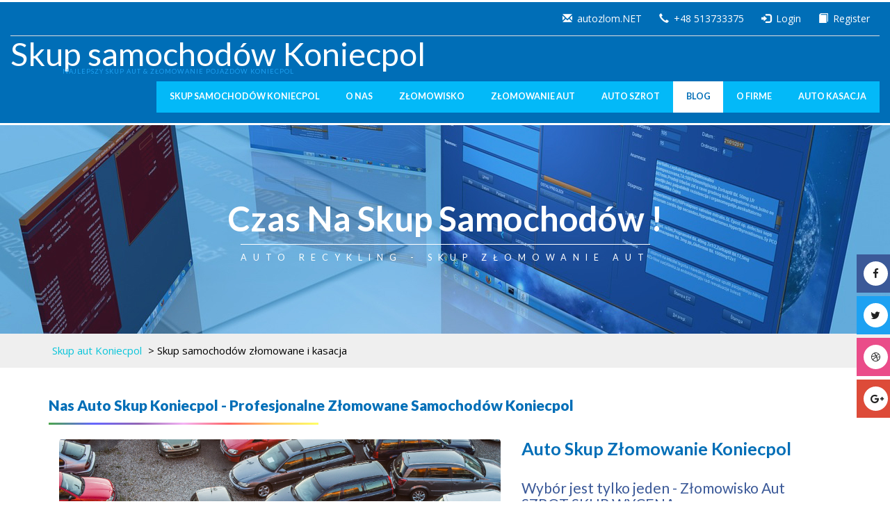

--- FILE ---
content_type: text/html
request_url: http://autozlom.be/koniecpol/
body_size: 5950
content:

<!DOCTYPE html>
<html lang="zxx">

<head>
    <title>Skup samochodów Koniecpol &reg;- Auto Złomowanie &trade;SZROT SKUP WYCENA</title>
	<meta name="description" content="Koniecpol : autozlom.BE | Auto Złom Złomowanie Koniecpol - Najlepszy szrot skup aut w okolicy. Sprawdź wycenę !" />
	
	
	
    <!-- for-mobile-apps -->
    <meta name="viewport" content="width=device-width, initial-scale=1">
    <meta http-equiv="Content-Type" content="text/html; charset=utf-8" />
  
  
  
    <meta name="keywords" content="Złomowanie samochodów z gwarancją satysfakcji - Najlepszy auto szrot w regionie." />
    <script type="application/x-javascript">
        addEventListener("load", function () {
			setTimeout(hideURLbar, 0);
		}, false);

		function hideURLbar() {
			window.scrollTo(0, 1);
		}
    </script>
    <!-- //for-mobile-apps -->
    <link href="css/bootstrap.css" rel="stylesheet" type="text/css" media="all" />
    <!-- pop-up -->
	<link href="css/popuo-box.css" rel="stylesheet" type="text/css" media="all" />
	<!-- //pop-up -->
    <link href="css/font-awesome.css" rel="stylesheet" type="text/css" media="all" />
    <link href="css/style.css" rel="stylesheet" type="text/css" media="all" />
    <!-- js -->
    <script src="js/jquery-2.2.3.min.js"></script>
    <!--/js-->
    <link href='//fonts.googleapis.com/css?family=Open+Sans:400,300,300italic,400italic,600,600italic,700,700italic,800,800italic'
        rel='stylesheet' type='text/css'>
    <link href='//fonts.googleapis.com/css?family=Lato:400,100,100italic,300,300italic,400italic,700,700italic,900,900italic'
        rel='stylesheet' type='text/css'>
    <!-- nav smooth scroll -->
    <script>
        $(document).ready(function () {
            $(".dropdown").hover(
                function () {
                    $('.dropdown-menu', this).stop(true, true).slideDown("fast");
                    $(this).toggleClass('open');
                },
                function () {
                    $('.dropdown-menu', this).stop(true, true).slideUp("fast");
                    $(this).toggleClass('open');
                }
            );
        });

    </script>
    <!-- //nav smooth scroll -->
    <style type="text/css">
<!--
.style1 {font-weight: bold}
-->
    </style>
</head>

<body>
   <!-- header -->
	<div class="header">
		<div class="container-fluid">
			<div class="header-grid">
				<div class="header-grid-left">
					<ul>
						<li><i class="glyphicon glyphicon-envelope" aria-hidden="true"></i><a href="info@autozlom.net">autozlom.NET</a></li>
						<li><i class="glyphicon glyphicon-earphone" aria-hidden="true"></i>+48 513733375</li>
						<li><i class="glyphicon glyphicon-log-in" aria-hidden="true"></i><a href="#" class="login" data-toggle="modal" data-target="#myModal4">Login</a></li>
						<li><i class="glyphicon glyphicon-book" aria-hidden="true"></i><a href="#" class="login reg"  data-toggle="modal" data-target="#myModal5">Register</a></li>
					</ul>
				</div>
				<div class="clearfix"> </div>
			</div>
			<div class="logo-nav">
				<div class="logo-nav-left">
					<h1><a href="http://autozlom.biz">Skup samochodów Koniecpol<span>Najlepszy skup aut & złomowanie pojazdów Koniecpol</span></a></h1>
				</div>
				<div class="logo-nav-left1">
					<nav class="navbar navbar-default">
						<!-- Brand and toggle get grouped for better mobile display -->
						<div class="navbar-header nav_2">
							<button type="button" class="navbar-toggle collapsed navbar-toggle1" data-toggle="collapse" data-target="#bs-megadropdown-tabs">Menu
							<span class="sr-only">Toggle navigation</span>
							<span class="icon-bar"></span>
							<span class="icon-bar"></span>
							<span class="icon-bar"></span>
						</button>
						</div>
						<div class="collapse navbar-collapse" id="bs-megadropdown-tabs">
							<ul class="nav navbar-nav">
								<li><a href="index.html">Skup samochodów Koniecpol</a></li>
								<li class="agileits dropdown">
									<a href="#" data-toggle="dropdown" aria-expanded="true">O Nas</a>
									<ul class="dropdown-menu agile_short_dropdown">
										<li><a href="#">Skup aut</a></li>
										<li><a href="#">Skup samochodów</a></li>
										<li><a href="#">Auto Skup</a></li>
									</ul>
								</li>
								<li><a href="#">Złomowisko</a></li>
								<li class="agileits dropdown">
									<a href="#" data-toggle="dropdown" aria-expanded="true">Złomowanie aut</a>
									<ul class="dropdown-menu agile_short_dropdown">
										<li><a href="#">Auto Złomowanie</a></li>
										<li><a href="#">Auto Szrot</a></li>
										<li><a href="#">Wycena aut</a></li>
									</ul>
								</li>
								<li class="agileits dropdown">
									<a href="#" data-toggle="dropdown" aria-expanded="true">Auto Szrot</a>
									<ul class="dropdown-menu agile_short_dropdown">
										<li><a href="$">Digital TV</a></li>
										<li><a href="$">Złomowisko</a></li>
									</ul>
								</li>
								<li class="active"><a href="blog.html">Blog</a></li>
								<li><a href="$">O firme</a></li>
								<li><a href="$">Auto Kasacja</a></li>
							</ul>
						</div>
					</nav>
				</div>
				<div class="clearfix"> </div>
				<div class="logo-nav-right">
				</div>
			</div>
		</div>
	</div>
	<!-- //header -->
	<div class="general_social_icons">
		<nav class="wthree-social">
			<ul>
				<li class="w3_facebook"><a href="#"> <i class="fa fa-facebook"></i>Facebook</a></li>
				<li class="w3_twitter"><a href="#"><i class="fa fa-twitter"></i>Twitter </a></li>
				<li class="w3_dribbble"><a href="#"> <i class="fa fa-dribbble"></i>Dribbble</a></li>
				<li class="w3_g_plus"><a href="#"><i class="fa fa-google-plus"></i>Google+ </a></li>				  
			</ul>
		</nav>
	</div>
    <!-- banner -->
    <div class="w3ls-banner text-center">
        <div class="container">
            <h2 class="wthree-title">Czas na skup samochodów !</h2>
            <h3 class="wthree-subtitle">Auto Recykling - Skup ZŁOMOWANIE AUT</h3>
        </div>
    </div>
    <!-- //banner -->
    <!-- breadcrumbs -->
    <div class="w3layouts-breadcrumbs text-center">
        <div class="container">
            <span class="agile-breadcrumbs"><a href="index.html">Skup aut Koniecpol</a> > <span>Skup samochodów złomowane i kasacja</span></span>
        </div>
    </div>
    <!-- //breadcrumbs -->
	<div class="general_social_icons">
		<nav class="wthree-social">
			<ul>
				<li class="w3_facebook"><a href="#"> <i class="fa fa-facebook"></i>Facebook</a></li>
				<li class="w3_twitter"><a href="#"><i class="fa fa-twitter"></i>Twitter </a></li>
				<li class="w3_dribbble"><a href="#"> <i class="fa fa-dribbble"></i>Dribbble</a></li>
				<li class="w3_g_plus"><a href="#"><i class="fa fa-google-plus"></i>Google+ </a></li>				  
			</ul>
		</nav>
	</div>
    <div class="container">	
	<!-- blog -->
	<div class="w3ls-section blog-agile-main">	
	<h4 class="w3ls-inner-title">Nas auto skup Koniecpol - profesjonalne złomowane samochodów Koniecpol</h4>
	<div class="col-md-7  blog-left">
			<div class="post-media">
				  <a href="single.html"><img src="images/contact2.jpg" class="img-responsive" alt=""></a>
				  <div class="blog-text">
						<a href="index.html"><h3 class="h-t">Skup aut Koniecpol</h3></a>
					  <div class="entry-meta">
							
								<div class="clearfix"></div>
							<p>Nasze działania w branżu auto handel sięgają początku dekady, wtedy to rozwinęliśmy skrzydła i tak powstał nasz auto szrot Koniecpol. Jako firma profesjonalnie zajmująca się złomowaniem samochodów, ich rozbiórką na części aut które trafiają pod młotek naszego skupu aut spowodował że dziś możemy zaoferować najlepsze ceny. Nasza firma prowadzi działalność złomowania aut w regionie Koniecpol od wielu lat, działamy również na terenie całego Śląska i Małopolski.  To do nas właśnie trafiają auta których ostatnim przeznaczeniem jest ich złomowanie. Stacja auto kasacji AUTO ZLOM Koniecpol * ma niezbędne pozolenia na skup i recykling samochodów.</p>
			        </div>
				  </div>
			</div>
			<div class="post-media second">
				  <a href="index.html"><img src="images/b1.jpg" class="img-responsive" alt=""></a>
				  <div class="blog-text">
						<a href="single.html"><h3 class="h-t">Złomowanie pojazdów Koniecpol</h3></a>
					  <div class="entry-meta">
							
								<div class="clearfix"></div>
							<p>Jak łatwo sprzedać auto w naszym skupie ? Wystarczy jeden telefon a z naszej strony szybka decyzja odnośnie skupu bądź podpisanie umowy komisowej w przypadku aut nadających się jeszcze do naprawy i wprowadzenie na rynek  wtórny. Skup samochodów Koniecpol oferuje bezpłatny dojaz oraz wycenę samochodów przeznaczonyuch na szrot. Każde auto wyceniamy w sposób wygodny dla Klienta, czy to online za pomocą formularza bądź telefonicznie poprzez kontakt z naszym konsultantem. Skup samochodów z Koniecpol zaprasza do wyceny jeszcze dziś.</p>
					  </div>
				  </div>
			</div>
			<div class="post-media">
				  <a href="single.html"><img src="images/contact2.jpg" class="img-responsive" alt=""></a>
				  <div class="blog-text">
						<a href="single.html"><h3 class="h-t">Kasacja aut - auto szrot Koniecpol</h3></a>
					  <div class="entry-meta">
							<h6 class="blg">Auto Złom Koniecpol</h6>
							
								<div class="clearfix"></div>
							<p>Oprócz Koniecpol nasz skup samochodów działa w całym województwie Śląskim i Małopolskim. To tutaj własnie docieramy do Klientów z naszą ofertą. Masz auto na złom bądź skup - &gt; ? Auto Skup Koniecpol zachęca już dziś do wyceny. Jako profesjonalne złomowisko zapewniamy również profesjonalną obsługę. Skup samochodów Koniecpol to perfekcyjne rozwiązanie problemu związanego ze sprzedażą auta.</p>
					</div>
				  </div>
			</div>
			<!--start-blog-pagenate-->
				<div class="blog-pagenat">
					<ul>
						
					</ul>
					<div class="clearfix"> </div>
				</div>
				<!--//end-blog-pagenate-->

	</div>
		<div class="col-md-5 blog-right">
			<h4 class="widget-title">Auto Skup Złomowanie Koniecpol</h4>
			<h5 class="h-t">Wybór jest tylko jeden - Złomowisko Aut SZROT SKUP WYCENA.</h5>
			<ul class="app-w3ls">
				<li><a href="#"><img src="images/1.png" alt=""></a></li>
				<li><a href="#"><img src="images/2.png" alt=""></a></li>
			</ul>
			<div class="clearfix"></div>
			<div class="w3ls-section widget-side">
		<h4 class="widget-title">Wybierz nasz auto skup ! Auto Złom Koniecpol</h4>
		<p class="widget-title">Kiedy płacimy Ci gotówkę za uszkodzony samochód od Ciebie, zlecamy jego demontaż i bezpieczne przetworzenie na jego części. Komponenty te są następnie sprzedawane przemysłom produkcyjnym, które wymagają tych materiałów jako surowców do Szrot Koniecpol wytworzenia określonych produktów.</p>
		<li><a href="/skup-aut-za-gotowke/">Skup aut za gotówkę</a></li>
								 <li><a href="/skup-aut-powypadkowych/">Skup aut powypadkowych</a></li>
					            <li><a href="/bedzin/">Skup samochodów  Będzin</a></li>
                                <li><a href="/bielsko-biala/">Skup samochodów  Bielsko-Biała</a></li> 
								<li><a href="/bierun/">Skup samochodów  Bieruń</a></li>
                                <li><a href="/blachownia/">Skup samochodów  Blachownia</a></li>
                                <li><a href="/bytom/">Skup samochodów  Bytom</a></li>  
                                <li><a href="/chorzow/">Skup samochodów  Chorzów</a></li>
                                <li><a href="/cieszyn/">Skup samochodów  Cieszyn</a></li> 
								<li><a href="/czechowice-dziedzice/">Skup samochodów  Czechowice-Dziedzice</a></li>
                                <li><a href="/czeladz/">Skup samochodów  Czeladź</a></li>
                                <li><a href="czerwionka-leszczyny/">Skup samochodów  Czerwionka-Leszczyny</a></li>
								<li><a href="/czestochowa/">Skup samochodów  Częstochowa</a></li>
                                <li><a href="/dabrowa-gornicza/">Skup samochodów Dąbrowa Górnicza</a></li> 
								<li><a href="/gliwice/">Skup samochodów Gliwice</a></li>
                                <li><a href="/imielin/">Skup samochodów Imielin</a></li>
                                <li><a href="/jastrzebie-zdroj/">Skup samochodów Jastrzębie Zdrój</a></li>  
                                <li><a href="/jaworzno/">Skup samochodów Jaworzno</a></li>
                                <li><a href="/kalety/">Skup samochodów Kalety</a></li> 
								<li><a href="/katowice/">Skup samochodów Katowice</a></li>
                                <li><a href="/klobuck/">Skup samochodów Kłobuck</a></li>
                                <li><a href="/knurow/">Skup samochodów Knurów</a></li>
                                <li><a href="/koniecpol/">Skup samochodów Koniecpol</a></li> 
								<li><a href="/kozieglowy/">Skup samochodów Koziegłowy</a></li>
                                <li><a href="/krzanowice/">Skup samochodów Krzanowice</a></li>
                                <li><a href="/krzepice/">Skup samochodów Krzepice</a></li>  
                                <li><a href="/kuznia-raciborska/">Skup samochodów Kuźnia Raciborska</a></li>
                                <li><a href="/laziska-gorne/">Skup samochodów Łaziska Górne</a></li> 
								<li><a href="/lazy/">Skup samochodów Łazy</a></li>
                                <li><a href="/ledziny/">Skup samochodów Ledziny</a></li>
                                <li><a href="/lubliniec/">Skup samochodów Lubliniec</a></li>
                                <li><a href="/miasteczko-slaskie/">Skup samochodów Miasteczko Śląskie</a></li> 
								<li><a href="/mikolow/">Skup samochodów Mikołów</a></li>
                                <li><a href="/myslowice/">Skup samochodów Mysłowice</a></li>
                                <li><a href="/myszkow/">Skup samochodów Myszków</a></li>  
                                <li><a href="/ogrodzieniec/">Skup samochodów Ogrodzieniec</a></li>
                                <li><a href="/orzesze/">Skup samochodów Orzesze</a></li> 
								<li><a href="/piekary-slaskie/">Skup samochodów Piekary Śląskie</a></li>
                                <li><a href="/pilica/">Skup samochodów Pilica</a></li>
                                <li><a href="/poreba/">Skup samochodów Poręba</a></li>
                                <li><a href="/pszczyna/">Skup samochodów Pszczyna</a></li> 
								<li><a href="/pszow/">Skup samochodów Pszów</a></li>
                                <li><a href="/pyskowice/">Skup samochodów Pyskowice</a></li>
                                <li><a href="/raciborz/">Skup samochodów Racibórz</a></li>  
                                <li><a href="/radlin/">Skup samochodów Radlin</a></li>
                                <li><a href="/radzionkow/">Skup samochodów Radzionków</a></li> 
								<li><a href="/ruda-slaska/">Skup samochodów Ruda Śląska</a></li>
                                <li><a href="/rybnik/">Skup samochodów Rybnik</a></li>
                                <li><a href="/rydultowy/">Skup samochodów Rydułtowy</a></li>
                                <li><a href="/siemianowice-slaskie/">Skup samochodów Siemianowice Śląskie</a></li> 
								<li><a href="/siewierz/">Skup samochodów Siewierz</a></li>
                                <li><a href="/skoczow/">Skup samochodów Skoczów</a></li>
                                <li><a href="/slawkow/">Skup samochodów Sławków</a></li>  
                                <li><a href="/sosnicowice/">Skup samochodów Sośnicowice</a></li>
                                <li><a href="/sosnowiec/">Skup samochodów Sosnowiec</a></li> 
								<li><a href="/strumien/">Skup samochodów Strumień</a></li>
                                <li><a href="/szczyrk/">Skup samochodów Szczyrk</a></li>
                                <li><a href="/tarnowskie-gory/">Skup samochodów Tarnowskie Góry</a></li>
                                
								<li><a href="/szczekociny/">Skup samochodów Szczekociny</a></li>
                                <li><a href="/toszek/">Skup samochodów Toszek</a></li>
                                <li><a href="/tychy/">Skup samochodów Tychy</a></li>  
                                <li><a href="/ustron/">Skup samochodów Ustroń</a></li>
                                <li><a href="/wilamowice/">Skup samochodów Wilamowice</a></li> 
								<li><a href="/wisla/">Skup samochodów Wisła</a></li>
                                
								<li><a href="/wodzislaw-slaski/">Skup samochodów Wodzisław Śląski</a></li>
                                <li><a href="/wojkowice/">Skup samochodów Wojkowice</a></li>
                                <li><a href="/wozniki/">Skup samochodów Woźniki</a></li>
                                <li><a href="/zabrze/">Skup samochodów Zabrze</a></li>
								<li><a href="/zarki/">Skup samochodów Żarki</a></li>
                                <li><a href="/zawiercie/">Skup samochodów Zawiercie</a></li>
                                <li><a href="/zory/">Skup samochodów Żory</a></li>
                                <li><a href="/zywiec/">Skup samochodów Żywiec</a></li>
								<li><a href="/krakow/">Skup samochodów Kraków</a></li>
								<li><a href="/opole/">Skup samochodów Opole</a></li>
								<li><a href="/slask/">Skup samochodów Śląsk</a></li>
								<li><a href="/malopolska/">Skup samochodów Małopolska</a></li>
								<li><a href="/opolskie/">Skup samochodów Opolskie</a></li>
								<li><a href="/radostowice/">Skup samochodów Radostowice</a></li>
								<li><a href="/libiaz/">Skup samochodów Libiąż</a></li>
								<li><a href="/chelmek/">Skup samochodów Chełmek</a></li>
								<li><a href="/radom/">Skup samochodów Radom</a></li>
								<li><a href="/warszawa/">Skup samochodów Warszawa</a></li>
								<li><a href="/wroclaw/">Skup samochodów Wrocław</a></li>
								<li><a href="/strzegom/">Skup samochodów Strzegom</a></li>
								<li><a href="/gdansk/">Skup samochodów Gdańsk</a></li>
								<li><a href="/rzeszow/">Skup samochodów Rzeszów</a></li>
								<li><a href="/stalowa-wola/">Skup samochodów Stalowa-Wola</a></li>
								<li><a href="/dolnoslaskie/">Skup samochodów Dolnośląskie</a></li>
								<li><a href="/kujawsko-pomorskie/">Skup samochodów Kujawsko-Pomorskie</a></li>
								<li><a href="/lubelskie/">Skup samochodów Lubelskie</a></li>
								<li><a href="/lubuskie/">Skup samochodów Lubuskie</a></li>
								<li><a href="/lodzkie/">Skup samochodów Łodzkie</a></li>
								<li><a href="/mazowieckie/">Skup samochodów Mazowieckie</a></li>
								<li><a href="/podkarpackie/">Skup samochodów Podkarpackie</a></li>
								<li><a href="/podlaskie/">Skup samochodów Podlaskie</a></li>
								<li><a href="/pomorskie/">Skup samochodów Pomorskie</a></li>
								<li><a href="/swietokrzyskie/">Skup samochodów Świętokrzyskie</a></li>
								<li><a href="/warminsko-mazurskie/">Skup samochodów Warmińsko-Mazurskie</a></li>
								<li><a href="/wielkopolskie/">Skup samochodów Wielkopolskie</a></li>
								<li><a href="/strzegom/">Skup samochodów Strzegom</a></li>
								<li><a href="/gdansk/">Skup samochodów Gdańsk</a></li>
								<li><a href="/rzeszow/">Skup samochodów Rzeszów</a></li>
								<li><a href="/zachodnio-pomorskie/">Skup samochodów Zachodnio-Pomorskie</a></li>
						
								
								
			
		                        <p>&nbsp;</p>
			</div>
		</div>
		<div class="clearfix"> </div>
		</div><!-- //blog-->
	</div>
    <!-- footer -->
	<div class="footer">
		<div class="w3layouts-main-footer">
			<div class="col-md-2 col-sm-4 col-xs-6 w3_footer_grid">
				<h3>Skup aut</h3>
				<ul class="w3_footer_grid_list">
					<li><a href="#">Skup aut za gotówkę</a></li>
					<li><a href="#">Skup samochodów uszkodzonych</a></li>
					<li><a href="#">Skup samochodów na Części</a></li>
					<li><a href="#">Skup samochodów na złom</a></li>
				</ul>
			</div>
			<div class="col-md-2 col-sm-4 col-xs-6 w3_footer_grid">
				<h3>Auto SZROT</h3>
				<ul class="w3_footer_grid_list">
					<li><a href="$">Złomowisko</a></li>
					<li><a href="$">Szrot Koniecpol</a></li>
					<li><a href="$">Auto Kasacja Koniecpol</a></li>
					<li><a href="$">Auto Złomowanie Koniecpol</a></li>
					<li><a href="$">Auto Części</a></li>
				</ul>
			</div>
			<div class="col-md-2 col-sm-4 col-xs-6 w3_footer_grid">
				<h3>Firma</h3>
				<ul class="w3_footer_grid_list">
					<li><a href="$">Plan</a></li>
					<li><a href="$">FAQ</a></li>
					<li><a href="$">Kontakt</a></li>
					<li><a href="$">Płatnośc</a></li>
					<li><a href="$">Współpraca</a></li>
				</ul>
			</div>
			<div class="col-md-2 col-sm-4 col-xs-6 w3_footer_grid">
				<h3>Skup aut</h3>
				<ul class="w3_footer_grid_list">
					<li><a href="$">Skup aut Koniecpol</a></li>
					<li><a href="index.html">Skup aut na złomowanie</a></li>
					<li><a href="$">Złomowisko</a></li>
					<li><a href="$">Wycena aut</a></li>
					<li><a href="$">Wsparcie</a></li>
				</ul>
			</div>
			<div class="col-md-2 col-sm-4 col-xs-6 w3_footer_grid">
				<h3>Polityka </h3>
				<ul class="w3_footer_grid_list">
					<li><a href="#">O firmie</a></li>
					<li><a href="#">Polityka Prywatności</a></li>
					<li><a href="#">Zasady</a></li>
				</ul>
			</div>
			<div class="col-md-2 col-sm-4 col-xs-6 w3_footer_grid">
				<h3>Support</h3>
				<ul class="w3_footer_grid_list">
					<li><a href="contact.html">Pytania</a></li>
					
				</ul>
			</div>
			<div class="clearfix"> </div>
	</div>	
		<div class="agile_footer_grids">
			<div class="col-md-4 col-sm-4 col-xs-4 w3_footer_grid agile_footer_grids_w3_footer">
				<div class="w3_footer_grid_bottom contact">
					<h3>Kontakt</h3>
					<ul>
						<li class="style1">
						  <p><a href="http://autozlom.net">autozlom.NET</a></p>
						</li>
						<li><span class="fa fa-phone" aria-hidden="true"></span>+telefon...</li>
					</ul>
				</div>
			</div>
			<div class="col-md-4 col-sm-4 col-xs-4 w3_footer_grid agile_footer_grids_w3_footer">
				<div class="w3_footer_grid_bottom">
					
				</div>
			</div>
			<div class="col-md-4 col-sm-4 col-xs-4 w3_footer_grid agile_footer_grids_w3_footer">
				
			</div>
			<div class="clearfix"> </div>
		</div>
		<div class="wthree_footer_copy">
			<p>© 2022 Skup samochodów Koniecpol All rights reserved | </p>
		</div>
	</div>
	<!-- //footer -->
    <!-- Modal1 -->
					<div class="modal fade" id="myModal5" tabindex="-1" role="dialog" >

							<div class="modal-dialog">
							<!-- Modal content-->
								<div class="modal-content">
									<div class="modal-header">
										<button type="button" class="close" data-dismiss="modal">&times;</button>
										<h4>Register</h4>
										<div class="login-form">
											<form action="#" method="post">
											    <input type="text" name="name" placeholder="Name" required="">
												<input type="email" name="email" placeholder="E-mail" required="">
												<input type="password" name="password" placeholder="Password" required="" id="password1">
												<input type="password" name="conform password" placeholder="Confirm Password" required="" id="password2">
												<div class="signin-rit">
													<span class="agree-checkbox">
														<label class="checkbox"><input type="checkbox" name="checkbox">I agree to your <a class="w3layouts-t" href="terms.html">Terms of Use</a> and <a class="w3layouts-t" href="privacy.html" target="_blank">Privacy Policy</a></label>
													</span>
												</div>
												<div class="tp">
													<input type="submit" value="REGISTER NOW">
												</div>
											</form>
										</div>
									</div>
								</div>
							</div>
						</div>
				<!-- //Modal1 -->
				<script type="text/javascript">
					window.onload = function () {
						document.getElementById("password1").onchange = validatePassword;
						document.getElementById("password2").onchange = validatePassword;
					}
					function validatePassword(){
						var pass2=document.getElementById("password2").value;
						var pass1=document.getElementById("password1").value;
						if(pass1!=pass2)
							document.getElementById("password2").setCustomValidity("Passwords Don't Match");
						else
							document.getElementById("password2").setCustomValidity('');	 
							//empty string means no validation error
					}

			</script>

   <script src="js/SmoothScroll.min.js"></script>
    <!-- Bootstrap core JavaScript
    ================================================== -->
    <!-- Placed at the end of the document so the pages load faster -->
    <script src="js/bootstrap.js"></script>


</body>

</html>

--- FILE ---
content_type: text/css
request_url: http://autozlom.be/koniecpol/css/popuo-box.css
body_size: 1894
content:
/* Styles for dialog window */
#small-dialog,#small-dialog1,#small-dialog2{
	background:transparent;
	padding: 0;
	text-align: left;
	max-width: 650px;
	margin: 40px auto;
	position: relative;
	text-align:center;
}
#small-dialog-it,#small-dialog-in,#small-dialog-fr,#small-dialog-sh,#small-dialog-sf,#small-dialog-su,#small-dialog-me,#small-dialog-ch,#small-dialog-pi,#small-dialog-am {
	background: white;
	padding:0px;
	text-align: left;
	max-width: 450px;
	margin: 40px auto;
	position: relative;
	text-align:center;
}
a.play-icon.popup-with-zoom-anim img:hover {
	opacity: 0.5;
	transition:0.5s all;
	-webkit-transition:0.5s all;
	-o-transition:0.5s all;
	-moz-transition:0.5s all;
	-ms-transition:0.5s all;
}
.portfolio-items{
	text-align:center;
	margin:0 auto;
}
.portfolio-items img{
	width:100%;
}
.portfolio-items h4{
	margin:1em 0;
	font-size:25px;
	color:#a63d56;
}
.portfolio-items p{
	text-align:justify;
}
/**

/**
 * Fade-zoom animation for first dialog
 */

/* start state */
.my-mfp-zoom-in #small-dialog {
opacity: 0;
-webkit-transition: all 0.2s ease-in-out;
-moz-transition: all 0.2s ease-in-out;
-o-transition: all 0.2s ease-in-out;
transition: all 0.2s ease-in-out;
-webkit-transform: scale(0.8);
-moz-transform: scale(0.8);
-ms-transform: scale(0.8);
-o-transform: scale(0.8);
transform: scale(0.8);
}
/* animate in */
.my-mfp-zoom-in.mfp-ready #small-dialog {
opacity: 1;
-webkit-transform: scale(1);
-moz-transform: scale(1);
-ms-transform: scale(1);
-o-transform: scale(1);
transform: scale(1);
}
/* animate out */
.my-mfp-zoom-in.mfp-removing #small-dialog {
-webkit-transform: scale(0.8);
-moz-transform: scale(0.8);
-ms-transform: scale(0.8);
-o-transform: scale(0.8);
transform: scale(0.8);
opacity: 0;
}
/* Dark overlay, start state */
.my-mfp-zoom-in.mfp-bg {
opacity: 0;
-webkit-transition: opacity 0.3s ease-out;
-moz-transition: opacity 0.3s ease-out;
-o-transition: opacity 0.3s ease-out;
transition: opacity 0.3s ease-out;
}
/* animate in */
.my-mfp-zoom-in.mfp-ready.mfp-bg {
opacity: 0.8;
}
/* animate out */
.my-mfp-zoom-in.mfp-removing.mfp-bg {
opacity: 0;
}
/**
/* Magnific Popup CSS */
.mfp-bg {
  top: 0;
  left: 0;
  width: 100%;
  height: 100%;
  z-index: 1042;
  overflow: hidden;
  position: fixed;
  background: #0b0b0b;
  opacity: 0.8;
  filter: alpha(opacity=80); }

.mfp-wrap {
  top: 0;
  left: 0;
  width: 100%;
  height: 100%;
  z-index: 1043;
  position: fixed;
  outline: none !important;
  -webkit-backface-visibility: hidden; }

.mfp-container {
  text-align: center;
  position: absolute;
  width: 100%;
  height: 100%;
  left: 0;
  top: 0;
  padding: 0 8px;
  -webkit-box-sizing: border-box;
  -moz-box-sizing: border-box;
  box-sizing: border-box; }

.mfp-container:before {
  content: '';
  display: inline-block;
  height: 100%;
  vertical-align: middle; }

.mfp-align-top .mfp-container:before {
  display: none; }

.mfp-content {
  position: relative;
  display: inline-block;
  vertical-align: middle;
  margin: 0 auto;
  text-align: left;
  z-index: 1045; }

.mfp-inline-holder .mfp-content,
.mfp-ajax-holder .mfp-content {
  width: 100%;
  cursor: auto; }

.mfp-ajax-cur {
  cursor: progress; }

.mfp-zoom-out-cur,
.mfp-zoom-out-cur .mfp-image-holder .mfp-close {
  cursor: -moz-zoom-out;
  cursor: -webkit-zoom-out;
  cursor: zoom-out; }
.mfp-zoom {
  cursor: pointer;
  cursor: -webkit-zoom-in;
  cursor: -moz-zoom-in;
  cursor: zoom-in; }

.mfp-auto-cursor .mfp-content {
  cursor: auto; }

.mfp-close,
.mfp-arrow,
.mfp-preloader,
.mfp-counter {
  -webkit-user-select: none;
  -moz-user-select: none;
  user-select: none; }

.mfp-loading.mfp-figure {
  display: none; }

.mfp-hide {
  display: none !important; }
.mfp-content iframe{
	width:100%;
	min-height:380px;
}
.mfp-preloader {
  color: #cccccc;
  position: absolute;
  top: 50%;
  width: auto;
  text-align: center;
  margin-top: -0.8em;
  left: 8px;
  right: 8px;
  z-index: 1044; }

.mfp-preloader a {
  color: #cccccc; }

.mfp-preloader a:hover {
  color: white; }

.mfp-s-ready .mfp-preloader {
  display: none; }

.mfp-s-error .mfp-content {
  display: none; }

button.mfp-close,
button.mfp-arrow {
  overflow: visible;
  cursor: pointer;
  border: 0;
   background:#FFF;
  -webkit-appearance: none;
  display: block;
  padding: 0;
  z-index: 1046; }
button::-moz-focus-inner {
  padding: 0;
  border: 0; }

.mfp-close {
	width: 23px;
    height: 30px;
    line-height: 25px;
    position: absolute;
    left: -30px;
    top: -30px;
    text-decoration: none;
    text-align: center;
    padding: 0 0 18px 10px;
    color: white !important;
    font-style: normal;
    font-size: 45px;
    outline: none;
    font-family: 'Open Sans', sans-serif;
 }
  .mfp-close:hover, .mfp-close:focus {
    opacity: 1; }

.mfp-close-btn-in .mfp-close {
  color: #333333; 
  background: none;
  }

.mfp-image-holder .mfp-close,
.mfp-iframe-holder .mfp-close {
  color: white;
  right: -6px;
  text-align: right;
  padding-right: 6px;
  width: 100%; 
}
.login h3,.signup h3{
	margin:1em 0;
	color: #a63d56;
}
.login input[type="text"],.login input[type="password"]{
	width:90%;
	padding:5px;
	margin:3px 0;x
	border: 1px solid #a63d56;
	outline: none !important;
}
.signup input[type="text"]{
	width: 44.5%;
	padding: 5px;
	margin: 10px 0;
	outline: none;
	background: #EBEBEB;
	border: solid 1px #222;
}
.signup input.email[type="text"],.signup input[type="password"]{
	width: 90%;
	padding: 5px;
	margin: 10px 0;
	outline: none;
	background: #EBEBEB;
	border: solid 1px #222;
}
.login input[type="submit"],.signup input[type="submit"]{
	background: #347083;
	border: 0px;
	padding: 5px 10px;
	margin: 10px 10px;
	outline: none;
	font-size: 18px;
	color: #fff;
	text-transform: uppercase;
	width: 17%;	
	-webkit-appearance: none;
}
.login input[type="submit"]:hover,.signup input[type="submit"]:hover{
	background:#163035;
	-webkit-transition: all 0.5s ease-in-out;
	-moz-transition: all 0.5s ease-in-out;
	-o-transition: all 0.5s ease-in-out;
	transition: all 0.5s ease-in-out;
}
@media all and (max-width:667px){
	.mfp-content iframe {
		min-height: 235px;
	}
}
@media all and (max-width:640px){
	.mfp-close {
		left: 0;
		top: -38px;
	}
}
@media all and (max-width:568px){
	.modal-dialog {
		width: 564px;
	}
}
@media all and (max-width:480px){
	.comments-area textarea{
		height:100px;
	}
	.login input[type="submit"], .signup input[type="submit"] {
		font-size: 14px;
		width: 20%;
	}
	.mfp-close {
		left: 0;
	}
}
@media all and (max-width:320px){
	.comments-area span.label,.comments-area span.text-field{
		float:none;
		width:100%;
	}
	.comments-area span{
		padding-bottom:3px;
	}
	#small-dialog{
		padding:15px;
	}
	.comments-area input[type="text"], .comments-area textarea{
		width:92%;
	}
	.comments-area div{
		padding:2px 0;
	}
	.mfp-content iframe{
		width:100%;
		min-height:150px;
	}
	.login input[type="submit"], .signup input[type="submit"] {
		font-size: 12px;
		width: 29%;
	}
	.signup input[type="text"] {
		width: 90%;
	}
	.mfp-close {
		right: 2px;
		top: -35px;
	}
} 


--- FILE ---
content_type: text/css
request_url: http://autozlom.be/koniecpol/css/style.css
body_size: 10989
content:
/*--
Author: W3layouts
Author URL: http://w3layouts.com
License: Creative Commons Attribution 3.0 Unported
License URL: http://creativecommons.org/licenses/by/3.0/
--*/

html,
body {
    background: #fff;
    font-family: 'Open Sans', sans-serif;
}

p {
    margin: 0;
    color: #777;
    font-size: 1em;
    line-height: 1.7;
}

h1,
h2,
h3,
h4,
h5,
h6 {
    font-family: 'Lato', sans-serif;
    margin: 0;
}

ul,
label {
    margin: 0;
    list-style-type: none;
    padding: 0;
}

body a{
	transition: 0.5s all;
	-webkit-transition: 0.5s all;
	-moz-transition: 0.5s all;
	-o-transition: 0.5s all;
	-ms-transition: 0.5s all;
	text-decoration:none;
	outline:none;
}
body a:hover {
    text-decoration: none;
}
/*-- header --*/
.header-grid-left ul li a,
.new-collections-grid1-image-pos a,
.new-collections-grid1 h4 a,
.login a,
.register-home a,
.checkout-right-basket a,
.bootstrap-tab-text-grid-right ul li a,
.occasion-cart a,
input[type="submit"],
.mail-grid-right1 ul li a,
.categories ul li a,
.new-products-grid-right-add-cart p a,
.new-products-grid-right h4 a,
.products-right-grid1-add-cart p a,
.timer-grid-left h3 a,
.new-collections-grid1-left p a,
.copy-right p a,
.footer-grid-sub-grid-right h4 a,
input[type="submit"],
.footer-grid ul li a {
    transition: .5s ease-in-out;
    -webkit-transition: .5s ease-in-out;
    -moz-transition: .5s ease-in-out;
    -o-transition: .5s ease-in-out;
}
.header {
    background: #006eb7;
    margin: 0.2em 0;
}
.header-grid {
    padding: 1em 0;
    border-bottom: 1px solid #DEDEDE;
}
.logo-nav {
    padding: 0 0 1.1em 0;
}
.header-grid-left {
    float: right;
}
.header-grid-left ul li {
    display: inline-block;
    font-size: 14px;
    color: #fff;
    margin: 0 1em;
}
.header-grid-left ul li i {
    left: -.5em;
}

.header-grid-left ul li a {
    text-decoration: none;
    color: #fff;
}

.header-grid-left ul li a:hover {
    color: #1da1f2;
}

.header-grid-right {
    float: right;
}

.logo-nav-left {
    float: left;
}

.logo-nav-left h1 a {
    font-size: 1.3em;
    color: #fff;
    text-decoration: none;
}

.logo-nav-left h1 a span {
    display: block;
    font-size: .2em;
    line-height: 0;
    text-transform: uppercase;
    letter-spacing: 1px;
    color: #1da1f2;
    padding-left: 8em;
}

.logo-nav-left1 {
    float: right;
}

.logo-nav-left1 ul li a {
    font-size: .9em;
    color: #fff;
    text-decoration: none;
    font-family: 'Lato', sans-serif;
    text-transform: uppercase;
    font-weight: 600;
    padding:1em 1.5em;
}
.navbar-default .navbar-nav > li > a {
    color: #fff;
}
.logo-nav-left1 ul li.active a.act {
    color: #1da1f2;
}

.multi-column-dropdown li a {
    color: #fff !important;
}

.navbar-default .navbar-nav>.active>a,
.navbar-default .navbar-nav>.active>a:hover,
.navbar-default .navbar-nav>.active>a:focus {
    background-color: transparent;
}

.navbar-default .navbar-collapse,
.navbar-default .navbar-form {
    border: none;
}

.nav .open>a,
.nav .open>a:hover,
.nav .open>a:focus {
    color: #d8703f;
}

.navbar-default {
    background: none;
    border: none;
    margin: 1em 0 0;
    min-height: auto;
}

.navbar-collapse {
    padding: 0;
}

.dropdown-menu li a {
    color: #fff;
}
.dropdown-menu > li > a:hover, .dropdown-menu > li > a:focus {
    background-color: #fff;
    color: #03b9f8;
}

.nav .open>a,
.nav .open>a:hover,
.nav .open>a:focus {
    background: none;
    border: none;
}

.navbar-default .navbar-nav>.open>a,
.navbar-default .navbar-nav>.open>a:hover,
.navbar-default .navbar-nav>.open>a:focus {
    background-color:#fff;
}
li.active{
	background:#fff;
	
}
li.active a{
	color: #006eb7 !important;
}
.nav>li>a:hover,
.nav>li>a:hover, .nav>li>a:focus {
    background: #fff !important;
    color: #006eb7 !important;
}
ul.nav.navbar-nav {
    background: #03b9f8;
}

li.agileits.dropdown-menu{
    border:none;
}
.dropdown-menu {
    position: absolute;
    top: 100%;
    left: 0;
    z-index: 1000;
    display: none;
    float: left;
    min-width: 160px;
    padding:0;
    margin: 2px 0 0;
    font-size: 14px;
    text-align: left;
    list-style: none;
    background-color: #03b9f8;
    -webkit-background-clip: padding-box;
    background-clip: padding-box;
    border: 1px solid #ccc;
    border: 1px solid rgba(0, 0, 0, .15);
    border-radius: 4px;
    -webkit-box-shadow: 0 6px 12px rgba(0, 0, 0, .175);
    box-shadow: 0 6px 12px rgba(0, 0, 0, .175);
}


/*-- //banner --*/

/*-- //fixed social icons --*/
.wthree-wthree-social {
  position: fixed;
  bottom: 0%;
  width: 4%;
  z-index: 9999;
}
.wthree-social ul {
  padding: 0px;
  -webkit-transform: translate(-270px, 0);
  -moz-transform: translate(-270px, 0);
  -ms-transform: translate(-270px, 0);
  -o-transform: translate(-270px, 0);
  transform: translate(-270px, 0);
}
.wthree-social ul li {
  display: block;
  margin: 5px;
  width: 310px;
  text-align: left;
  padding: 10px;
  -webkit-transition: all 1s;
  -moz-transition: all 1s;
  -ms-transition: all 1s;
  -o-transition: all 1s;
  transition: all 1s;
}
.w3_twitter{
	background:#1da1f2;
}
.w3_facebook{
	background:#3b5998;
}
.w3_dribbble{
	background:#ea4c89;
}
.w3_g_plus{
	background:#dd4b39;
}
.w3_twitter:hover{
	background:#54BAF2;
}
.w3_facebook:hover{
	background:#6187D5;
}
.w3_dribbble:hover{
	background:#EC6D9E;
}
.w3_g_plus:hover{
	background:#EA6A5B;
}
.wthree-social ul li a{
	color:#212121;
}
.wthree-social ul li i {
	margin-right: 10px;
    color: #212121;
    padding: 10px;
    -webkit-border-radius: 50%;
    -moz-border-radius: 50%;
    border-radius: 50%;
    width: 35px;
    height: 35px;
    font-size: 15px;
  	text-align: center;
	background: #fff;
}
.wthree-social {
  position: fixed;
  bottom: 0%;
  width: 4%;
  z-index: 9999;
  right:-5px;
  top:50%;
}
.wthree-social ul {
  padding: 0px;
  -webkit-transform: translate(0px, 0);
  -moz-transform: translate(0px, 0);
  -ms-transform: translate(0px, 0);
  -o-transform: translate(0px, 0);
  transform: translate(0px, 0);
}
.wthree-social ul li:hover {
    -webkit-transform: translate(110px, 0);
    -moz-transform: translate(110px, 0);
    -ms-transform: translate(110px, 0);
    -o-transform: translate(110px, 0);
    transform: translate(-78px,0px);
}
.wthree-social ul li a{
	color:#212121;
}
.wthree-social ul li:hover a {
  color: #fff;
  text-decoration: none;
}
/*-- //fixed wthree-social icons --*/

h2.wthree-title {
    font-size: 3.5em;
    color: #fff;
    text-transform: capitalize;
    margin: 2.2em 0 0.2em;
    font-weight:600;
}
h3.wthree-subtitle {
    color: #fff;
    display: inline-block;
    border-top: 1px solid #fff;
    padding: 1em 0 0;
    font-size: 0.9em;
    letter-spacing: 9px;
    text-transform: uppercase;
}
/*products*/
/*-- Latest-tv-series --*/
.agile_tv_series_grid_left {
    padding: 0;
}
a.w3_play_icon span,a.w3_play_icon1 span,a.w3_play_icon2 span {
    position: absolute;
    color: #fff;
    font-size:4.5em;
    left: 42%;
    top: 36%;
}
.agile_tv_series_grid_right {
    background: #03b9f8;
    min-height: 312px;
    text-align: right;
    padding: 3em 2em 0;
}
p.fexi_header{
	text-transform: uppercase;
    font-size: 1.3em;
    color: #212121;
    font-weight: bold;
    padding-bottom: 1em;
}
p.fexi_header_para{
	margin-top:.8em;
	color:#fff;
	line-height:1.5em;
	position:relative;
}
p.fexi_header_para label{
	position: absolute;
    top: 0%;
    left: 21%;
    font-style: normal;
}
p.fexi_header_para span{
	color: #212121;
    font-size: 14px;
    font-weight: bold;
    float: left;
    width:25%;
}
p.fexi_header_para a{
	color:#fff;
}
.conjuring_w3{
	height:65px;
}
p.fexi_header_para1 a i {
    color: #fff !important;
}
.agileinfo_flexislider_grids{
	padding:1em 0 0;
}
.w3_home_popular{
	margin-bottom:0.5em !important;
}
.w3l-movie-gride-agile {
    cursor: pointer;
    background: #006eb7;
    padding: 2em 1em;
}
.w3l-movie-text a {
    color: #fff;
    text-align: center;
    display: block;
    font-size: 1em;
}
.agile_tv_series_grid_right h5 {
    font-size: 3em;
    color: #fff;
}
/* //products */

/*-- banner --*/

.banner {
    background: url(../images/banner.jpg)no-repeat center center;
    -webkit-background-size: cover;
    -moz-background-size: cover;
    background-size: cover;
    position: relative;
    min-height: 570px;
}

.banner-text {
    text-align: center;
    padding: 11em 0 0;
}

.banner-text h6 {
    font-size: 1.3em;
    color: #fff;
    margin-bottom: 1em;
    font-weight: 600;
    letter-spacing: 2px;
    display: inline-block;
}

.banner-text h3 {
    font-size: 4.8em;
    color: #fff;
    margin-bottom: 0.5em;
    text-transform: capitalize;
    display: inline-block;
    vertical-align: -16px;
}

.banner-text h3 span {
    display: block;
    font-size: 2em;
}

.banner-text .agileinfo p {
    width: 43%;
    color: #afb2b3;
    font-size: 1.2em;
}

.w3l-bb-grid1 h5 {
    color: rgba(243, 243, 243, 0.46);
    font-size: 1.4em;
}

.more a {
    font-size: 1em;
    color: #49c7ed;
    padding: 0.7em 0em;
    position: relative;
    -webkit-backface-visibility: hidden;
    -moz-osx-font-smoothing: grayscale;
    text-decoration: none;
    display: block;
    -webkit-transition: .5s all;
    -moz-transition: .5s all;
    -o-transition: .5s all;
    -ms-transition: .5s all;
    transition: .5s all;
}

.more a:hover {
    background: transparent;
    -webkit-border-radius: 30px;
    -moz-border-radius: 30px;
    border-radius: 30px;
}


/*-- banner-bottom --*/

.w3ls-banner {
    background: url(../images/banner4.jpg) no-repeat center;
    min-height: 300px;
    background-size: cover;
}



.frame .sep {
    width: 55px;
    height: 6px;
    overflow: hidden;
    display: inline-block;
    vertical-align: middle;
    border: solid #d8d8d8;
    border-width: 2px 0;
    font-size: 0;
    line-height: 0;
}

.sub-title .sep {
    width: 42px;
    height: 2px;
    overflow: hidden;
    display: inline-block;
    vertical-align: middle;
    border: solid #d8d8d8;
    border-width: 1px 0;
    font-size: 0;
    line-height: 0;
}


/*-- breadcrumbs --*/

.w3layouts-breadcrumbs {
    background: #efefef;
    padding: 14px 0;
    text-align: left;
}

span.agile-breadcrumbs {
    color: #000;
    font-size: 15px;
}

span.agile-breadcrumbs a {
    color: #0ac5da;
    margin: 0 5px;
}

span.agile-breadcrumbs a:hover {
    text-decoration: underline;
}
span.agile-breadcrumbs a i {
    color: #d0eaf7;
    font-size: 16px;
    transition: 0.5s all;
    -webkit-transition: 0.5s all;
    -o-transition: 0.5s all;
    -ms-transition: 0.5s all;
    -moz-transition: 0.5s all;
}
span.agile-breadcrumbs a i:hover {
    color: #fff;
    transition: 0.5s all;
    -webkit-transition: 0.5s all;
    -o-transition: 0.5s all;
    -ms-transition: 0.5s all;
    -moz-transition: 0.5s all;
}


/*-- //breadcrumbs --*/


/*-- footer --*/
.wrapper {
    width: 75%;
    margin: 2em auto;
}

.w3ls-section {
    padding: 3em 0;
}


/*-- //about --*/


/*-- offers --*/

.wthree-offers1 {
    padding: 0;
}

.w3ls-offers-main,
.wthree-offers-right {
    padding: 0;
}
.wthree-offers1-right {
    background: #2259cc;
}
.wthree-offers-left {
    background: #dd4b39;
}
.wthree-offers1-right {
    padding: 2.3em 2em;
}
.wthree-offers-left {
    padding: 2.5em 2em 1.5em;
}

.offers-heading h3 {
    color: #FFFFFF;
}

.offers-left-heading h4,
.wthree-offers1-right h4 {
    font-size: 1.2em;
    margin: 0 0 1em 0;
    font-weight: 600;
    color: #ffffff;
    line-height: 1.5em;
    text-transform: capitalize;
}

.offers-number {
    float: left;
    width: 50px;
    height: 50px;
    text-align: center;
    background: #ececec;
    border-radius: 50%;
    -webkit-border-radius: 50%;
    -moz-border-radius: 50%;
    -ms-border-radius: 50%;
    -o-border-radius: 50%;
}

.wthree-offers-right ul li a i {
    font-size: 1.5em;
    margin-right: 1em;
    color: #fff;
}

.offers-number p {
    font-size: 1.5em;
    color: #006eb7;
    margin: 0;
    line-height: 2.3em;
}

.offers-text {
    float: right;
    width: 85%;
}

.offers-text p {
    color: #FFFFFF;
    line-height: 1.8em;
    margin: 0;
}

.offers-left-middle {
    margin: 2em 0;
}

.wthree-offers-left h5 {
    color: #FFFFFF;
    font-size: 1em;
    margin-bottom: 1.25em;
}

.wthree-offers-right h5 {
    color: #FFFFFF;
    font-size: 1em;
    margin: 0 0 1em 0;
    line-height: 1.5em;
}

.wthree-offers-right p {
    color: #FFFFFF;
    font-size: 1em;
    line-height: 1.5em;
    margin: 0;
}

.wthree-offers-right ul {
    margin: 1em 0 0 0;
    padding: 0;
}

.wthree-offers-right ul li {
    display: block;
    margin-bottom: 1em;
}

.wthree-offers-right ul li a {
    font-size: .9em;
    margin: 0;
    color: #FFFFFF;
    text-decoration: none;
}


/*-- //offers --*/


/* services */

.tab1 img {
    width: 100%;
    border-radius: 50%;
}
.agileinfo-about-main {
    margin: 2em 0 0;
}
.resp-vtabs .resp-tabs-container {
    padding: 0px;
    background-color: #fff;
    float: left;
    width: 100%;
    clear: none;
    border-radius: 0px;
}

.demo li {
    list-style-type: none;
    display: inline;
}

.tabs-right1 h3 {
    font-size: 18px;
    text-transform: uppercase;
    margin-bottom: 10px;
    color: #000;
}

.tabs-right1 h4 {
    color: #000;
    letter-spacing: 2px;
    font-size: 16px;
    margin-bottom: 20px;
    text-transform: capitalize;
    color: #adadad;
}

p.agile-tab-txt {
    margin: 1em 0;
}

.resp-vtabs .resp-tabs-list li:hover {
    background: #1566aa;
}

.tab-bottom p {
    font-style: italic;
    margin: 5px 0;
    font-size: 15px;
}

.tab-bottom i.fa {
    font-size: 20px;
    margin-right: 15px;
    color: #FFC107;
}

.tabs-right1 h6 {
    color: #03b9f8;
    font-size: 1.5em;
    font-weight: 400;
    margin-bottom: 1em;
    text-transform: capitalize;
}

.tabs-right1 p {
    color: #4a4a4a;
}

.tab-bottom a {
    color: green;
    letter-spacing: 3px;
}

.resp-vtabs .resp-tabs-list li {
    display: inline;
    padding: 13px 13px !important;
    margin: 0;
    background: #03b9f8;
    cursor: pointer;
    border: 1px solid rgba(255, 255, 255, 0.29);
    float: left;
    transition: 0.5s all;
    -webkit-transition: 0.5s all;
    -moz-transition: 0.5s all;
    -o-transition: 0.5s all;
    -ms-transition: 0.5s all;
}

.resp-vtabs li.resp-tab-active {
    border-right: none;
    background-color: #1566aa;
    position: relative;
    color: #FFF;
    z-index: 1;
}

.resp-vtabs li.resp-tab-active .tab1 h3 {
    color: #fff;
}

.tab1 h3 {
    font-size: 1em;
    text-transform: capitalize;
    font-weight: 600;
    letter-spacing: 0.5px;
    padding: 0 0.5em;
    color: #fff;
}

.tab1 h4 {
    letter-spacing: 2px;
    margin-top: 8px;
    color: #000;
    font-size: 15px;
    text-transform: capitalize;
}


/* services */


/* services-bottom */

.w3ls-section.wthree-service-bottom a {
    color: #fff;
    font-size: 1.2em;
    text-transform: uppercase;
    background: #03b9f8;
    padding: 0.5em 01em;
    text-decoration: none;
}

.w3ls-section.wthree-service-bottom h3 {
    color: #fff;
    padding: 1em 0;
    font-size: 2em;
}

.w3ls-section.wthree-service-bottom a:hover {
    background: rgba(255, 255, 255, 0.54);
    color: #000;
}


/* //services-bottom */

.button {
    margin: 1.7em 0;
}

.button a {
    font-size: 1em;
    color: #fff;
    background: #006eb7;
    border: 1px solid #006eb7;
    padding: 0.5em 1.2em;
    display: inline-block;
    text-decoration: none;
    transition: 0.5s all;
    -webkit-transition: 0.5s all;
    -o-transition: 0.5s all;
    -moz-transition: 0.5s all;
    -ms-transition: 0.5s all;
}

.button a:hover {
    color: #fff !important;
    background: #5ec8ef !important;
    border: 1px solid #5ec8ef !important;
    transition: 0.5s all;
    -webkit-transition: 0.5s all;
    -o-transition: 0.5s all;
    -moz-transition: 0.5s all;
    -ms-transition: 0.5s all;
}

.button span {
    font-size: 14px;
    margin-left: 9px;
}


/*-- markets --*/

div#markets {
    border: 1px solid #006eb7;
    padding: 2em 1em;
    background: #006eb7;
    border-radius: 35px 35px 0px 0;
}
h2.agileits-title {
    color: #006eb7;
    font-size: 1.8em;
    text-transform: capitalize;
}

h4.wthree {
    margin: 1em 0;
    color: #000;
    font-size: 1.1em;
    font-weight: 400;
    text-transform: capitalize;
}

.wthree-heading {
    text-align: center;
}
.agileits-icon-grid {
    padding: 2em;
    margin: 2em 0 0;
    background: #fff;
}
.icon-left {
    width: 70px;
    height: 70px;
    text-align: center;
    padding: 1em;
    margin: 0 auto;
    margin-bottom: 1em;
    border-radius: 50%;
    background: #03b9f8;
}

.icon-left i.fa {
    color: #FFFFFF;
    font-size: 2em;
    line-height: 1.5;
}

.icon-right {
    margin: 0 auto;
}

.icon-right h5 {
    color: #006eb7;
    font-size: 1em;
    margin: 0;
     font-family: 'Lato', sans-serif;
    font-weight: 700;
    text-transform: uppercase;
    letter-spacing: 1px;
}

.icon-right p {
    color: #999999;
    margin: 1em 0 0 0;
    line-height: 1.8em;
}
/*-- //markets --*/
.w3layouts-main-footer {
    background: #efefef;
    padding: 2em;
}
.w3_footer_grid h3 {
    font-size: 1.1em;
    color: #fff;
    text-transform: capitalize;
    margin-bottom: 1em;
    padding: 1em;
    background: #1da1f2;
}
.w3_footer_grid ul.w3_footer_grid_list li {
    list-style-type: none;
    margin-bottom: 1em;
}

.w3_footer_grid ul.w3_footer_grid_list li a {
    color: #000;
    text-decoration: none;
    text-transform: capitalize;
    font-size: 0.9em;
    font-weight: 600;
}
.w3_footer_grid ul.w3_footer_grid_list li a:hover {
    color: #1da1f2;
}
.agile_footer_grids {
    margin: 1em 0 0;
    padding: 1em;
}
.w3_footer_grid_bottom h4,
.w3_footer_grid_bottom h5 {
    text-transform: capitalize;
    font-size: 1em;
    margin-bottom: 1em;
}
.w3_footer_grid_bottom h4 {
    color: #84C639;
}

.w3_footer_grid_bottom h5 {
    color: #fff;
}

.agileits_social_icons li {
    display: inline-block;
    margin: 0 2px;
}
.w3_footer_grid_bottom.contact p {
    display: inline;
    font-size: 0.9em;
    color: #000;
}

.agileits_social_icons li a {
    border: 2px solid #fff;
    border-radius: 20px;
    -webkit-border-radius: 20px;
    -moz-border-radius: 20px;
    -o-border-radius: 20px;
    -ms-border-radius: 20px;
    width: 34px;
    height: 34px;
    display: block;
    text-align: center;
    color: #fff;
    margin: 0 0.2em;
}

.agileits_social_icons li a i {
    padding: 0.55em 0 0;
    color: #fff;
}

.agileits_social_icons li a.facebook {
    background: #3b5998;
    border-color: #3b5998;
}

.agileits_social_icons li a.twitter {
    background: #55acee;
    border-color: #55acee;
}

.agileits_social_icons li a.google {
    background: #dd4b39;
    border-color: #dd4b39;
}

.agileits_social_icons li a.instagram {
    background: #833ab4;
    border-color: #833ab4;
}

.agileits_social_icons li a.dribbble {
    background: #ea4c89;
    border-color: #ea4c89;
}

.w3_footer_grid ul.w3_footer_grid_list1 li i {
    color: #84C639;
}

.w3_footer_grid ul.w3_footer_grid_list1 li span {
    margin-left: 2em;
    display: block;
}

.w3_footer_grid ul.w3_footer_grid_list1 li a {
    color: #fff;
    text-decoration: none;
}

.w3_footer_grid ul.w3_footer_grid_list1 li label {
    color: #FA1818;
    padding-right: 1em;
}

.w3_footer_grid ul.w3_footer_grid_list1 li {
    list-style-type: none;
    margin-bottom: 1.5em;
    color: #999;
    line-height: 1.8em;
}

.w3_footer_grid ul.w3_footer_grid_list1 li a:hover {
    color: #999;
}

.wthree_footer_copy {
    margin: 1em 0 0;
    padding: 2em 0;
    text-align: center;
    background: #006eb7;
}

.wthree_footer_copy p {
    font-size: 14px;
    color: #fff;
    line-height: 1.8em;
}

.wthree_footer_copy p a {
    color: #fff;
    text-decoration: none;
}

.wthree_footer_copy p a:hover {
    color: #1da1f2;
}

.w3_footer_grid_bottom ul {
    list-style-type: none;
    margin-bottom: 1em;
    color: #999;
    font-size: 14px;
}

.w3_footer_grid_bottom ul li {
    margin: 1em 0;
    color: #000;
}
.w3_footer_grid_bottom.contact li {
    font-weight: 600;
}
.w3_footer_grid_bottom ul li a {
    color: #000;
	font-size:0.9em;
}
.w3_footer_grid_bottom ul li a:hover {
    color: #1da1f2;
}
.w3_footer_grid_bottom.contact ul li span {
    font-size: 1em;
    margin: 0px 15px 0 0;
}


/*-- //footer --*/

.w3l_banner_info {
    width: 60%;
    margin: 9em auto 0;
}

.w3l_banner_info h3 {
    font-size: 5em;
    color: #fff;
    letter-spacing: 2px;
    text-transform: capitalize;
    position: relative;
    padding-left: 24px;
    font-weight: 600;
}

.w3l_banner_info h3 span {
    font-size: 14px;
    text-transform: uppercase;
    display: inline-block;
    transform: rotate(-90deg);
    -webkit-transform: rotate(-90deg);
    -moz-transform: rotate(-90deg);
    -o-transform: rotate(-90deg);
    -ms-transform: rotate(-90deg);
    position: absolute;
    left: -16px;
    top: 38px;
    font-weight: 600;
}

.w3l_banner_info p {
    color: #f5b120;
    font-size: 17px;
    letter-spacing: 2px;
    text-transform: capitalize;
    padding-left: 1.7em;
    font-weight: 600;
}


/*-- banner-top --*/

.agileits-banner-info {
    text-align: center;
    padding: 13em 0 0em;
}

.w3layouts-banner-top {
    background: url(../images/banner1.jpg) no-repeat center;
    background-size: cover;
    -webkit-background-size: cover;
    -moz-background-size: cover;
    -o-background-size: cover;
    -moz-background-size: cover;
}

.w3layouts-banner-top1 {
    background: url(../images/h2.jpg) no-repeat center;
    background-size: cover;
    -webkit-background-size: cover;
    -moz-background-size: cover;
    -o-background-size: cover;
    -moz-background-size: cover;
}

.w3layouts-banner-top2 {
    background: url(../images/c1.jpg) no-repeat center;
    background-size: cover;
    -webkit-background-size: cover;
    -moz-background-size: cover;
    -o-background-size: cover;
    -moz-background-size: cover;
}

.w3layouts-banner-top3 {
    background: url(../images/banner.jpg) no-repeat center;
    background-size: cover;
    -webkit-background-size: cover;
    -moz-background-size: cover;
    -o-background-size: cover;
    -moz-background-size: cover;
}
.w3layouts-banner-top,.w3layouts-banner-top1,.w3layouts-banner-top2,.w3layouts-banner-to3{
	min-height:500px;
}
.agileits-banner-info h3 {
    color: #fff;
    font-size: 4em;
    margin: 0.3em 0 0.2em 0;
    letter-spacing: 2px;
    font-weight: 800;
    text-shadow: 1px 1px 2px rgb(12, 12, 12);
    -webkit-text-shadow: 1px 1px 2px rgb(12, 12, 12);
    -o-text-shadow: 1px 1px 2px rgb(12, 12, 12);
    -moz-text-shadow: 1px 1px 2px rgb(12, 12, 12);
}

.agileits-banner-info p {
    color: #e2dfdf;
    font-size: 1.1em;
    line-height: 1.9em;
    letter-spacing: 2px;
    font-weight: 600;
    text-align: center;
}

.demo {
    padding: 0;
}


/*-- services --*/

.service-bottom {
    margin: 2em 0;
}

.w3ls-section.services h2 {
    color: #fff;
}

.services-grid i.fa {
    font-size: 3em;
    color: #00bcd4;
}

.services-grid .agileits-w3layouts h5 {
    font-size: 1.6em;
    margin: 0.8em 0 .4em;
    color: #000;
    font-weight: 700;
    letter-spacing: 1px;
}

.services-grid.agileits-w3layouts h5 {
    color: #000;
    text-transform: capitalize;
    font-weight: 600;
    margin: 1em 0;
    font-size: 1.2em;
}

/*-- //services --*/


/*-- contact --*/
.w3l-main-contact {
    padding: 4em 0;
}
.w3ls-banner.contact-agileinfo {
    background: url(../images/contact.jpg) no-repeat 7px -223px;
    background-size: cover;
}
ul.w3-inner-contact {
    list-style-type: none;
}
ul.w3-inner-contact li a {
    font-size: 1em;
    font-weight: 600;
    color: #fff;
    padding: 0.5em 1em;
    margin: 5px;
    display: block;
    background: #03b9f8;
    text-transform: uppercase;
    text-decoration: none;
}
ul.w3-inner-contact li.active a {
    background: #006fb8;
    color: #fff !important;
}
ul.w3-inner-contact li a:hover{
    color: #1566aa;
}
h2.w3ls-title {
    color: #fff;
    font-size: 4em;
    font-weight: 600;
    margin-top: 1.8em;
    letter-spacing: 2px;
}
h3.w3-subtitle {
    color: #fff;
    font-weight: 800;
    font-size: 2.5em;
    letter-spacing: 2.5px;
}
h4.w3ls-inner-title {
    color: #006eb7;
    font-size: 1.5em;
    font-weight: 800;
    text-transform: capitalize;
    margin-bottom: 1.8em;
    position: relative;
}
h4.w3ls-inner-title:before {
    content: '';
    position: absolute;
    top: 37px;
    left: 0;
    width: 34%;
    height: 3px;
    display: block;
	background: linear-gradient(to right, rgba(0, 128, 0, 0.7),rgba(0, 0, 255, 0.6),rgba(75, 0, 130, 0.6),rgba(238, 130, 238, 0.6),rgba(255, 0, 0, 0.6),rgba(255, 165, 0, 0.6),rgba(255, 255, 0, 0.6));
    background: -moz-linear-gradient(to right, rgba(0, 128, 0, 0.7),rgba(0, 0, 255, 0.6),rgba(75, 0, 130, 0.6),rgba(238, 130, 238, 0.6),rgba(255, 0, 0, 0.6),rgba(255, 165, 0, 0.6),rgba(255, 255, 0, 0.6));
    background: -webkit-gradient(to right, rgba(0, 128, 0, 0.7),rgba(0, 0, 255, 0.6),rgba(75, 0, 130, 0.6),rgba(238, 130, 238, 0.6),rgba(255, 0, 0, 0.6),rgba(255, 165, 0, 0.6),rgba(255, 255, 0, 0.6));
    background: -webkit-linear-gradient(to right, rgba(0, 128, 0, 0.7),rgba(0, 0, 255, 0.6),rgba(75, 0, 130, 0.6),rgba(238, 130, 238, 0.6),rgba(255, 0, 0, 0.6),rgba(255, 165, 0, 0.6),rgba(255, 255, 0, 0.6));
    background: -o-linear-gradient(to right, rgba(0, 128, 0, 0.7),rgba(0, 0, 255, 0.6),rgba(75, 0, 130, 0.6),rgba(238, 130, 238, 0.6),rgba(255, 0, 0, 0.6),rgba(255, 165, 0, 0.6),rgba(255, 255, 0, 0.6));
    background: -ms-linear-gradient(to right, rgba(0, 128, 0, 0.7),rgba(0, 0, 255, 0.6),rgba(75, 0, 130, 0.6),rgba(238, 130, 238, 0.6),rgba(255, 0, 0, 0.6),rgba(255, 165, 0, 0.6),rgba(255, 255, 0, 0.6));
}
.section_class_agileits select {
    border: none;
    outline: none;
    font-size: 0.9em;
    background: url(../images/arrow1.png) no-repeat 95% center #f5f5f5;
    width: 100%;
    padding: 0.9em 1.5em;
    color: #000;
    -webkit-appearance: none;
    border:1px solid #c5c0c0
}
.agileits-main-right h5 {
    color: #000;
    font-size: 1.5em;
    margin: 1em 0 0.5em;
}
.sec-left {
    float: left;
    width: 49%;
}
.sec-right{
    width:49%;
    float:right;
}
label.contact-form-w3ls {
    font-size: 1em;
    margin: 1em 0 0.5em;
    color: #03b9f8;
    font-weight: 400;
}
.agileinfo-contact-main-address span {
    color: #ff0000;
}
.list_agileits_w3layouts {
    margin: 1em 0 0;
}
.w3layouts_main.wrap label{
	margin: 0.5em 0 1em;
	font-size: 1em;
	text-align: center;
    letter-spacing: 0.5px;
    text-transform: capitalize;
	display: inline-block;
	font-weight:600;
	 color: #1853a1;
}
.icon2 {
    margin-bottom: 1em;
}
label.header span {
    color: #fd1707;
}
.agile_form input[type=text] {
    padding: 0.75em 1em;
    color: #000;
    width: 100%;
    font-size: 1em;
    outline: none;
    border: 1px solid #c5c0c0;
   font-family: 'Open Sans', sans-serif;
	background: #f5f5f5;	
	float:left;
}
.agile_form input[type="email"] {
    width: 100%;
    padding: 0.75em 1em;
    color: #000;
    font-size: 1em;
    outline: none;
	border: 1px solid #c5c0c0;
	background: #f5f5f5;
	 font-family: 'Open Sans', sans-serif;
}
.agile_form textarea {
	font-size: 1em;
    color: #000;
    padding: 0.75em 1em;
    margin-bottom: 1em;
    width: 100%;
    outline: none;
    resize: none;
    height: 10em;
	border: 1px solid #c5c0c0;
	background: #f5f5f5;
	 font-family: 'Open Sans', sans-serif;
}
.agile_form input[type="submit"] {
    width: 17%;
    text-transform: capitalize;
    outline: none;
    border: none;
    cursor: pointer;
    color: #ffffff;
    font-size: 1em;
    font-weight: 600;
    padding: 0.5em 0;
    letter-spacing: 1px;
    border-radius: 5px;
    border: 1px solid #696867;
    background: #1853a1;
}
.agile_form input[type="submit"]:hover {
    color: #1853a1;
    background: rgb(255, 255, 255);
}
.agileits-main-right p {
    font-size:1em;
    margin: 1em 0 0;
}
/*-- panel --*/
.pa_italic i {
    left: -1.5em;
	font-size: 11px;
}
.pa_italic span {
    display: none;
}
.collapsed span {
    display: inline-block;
    left: -1.5em;
    font-size: 11px;
    color: #006eb7;
}
.collapsed i {
    display: none;
}
.panel-heading {
    padding:0;
}
.panel-title {
    font-size: 1.2em;
    color: #333;
    text-transform: capitalize;
    text-decoration: none;
     font-family: 'Lato', sans-serif;
    font-weight: 400;
    letter-spacing: 1px;
} 
.panel-title a.pa_italic.collapsed {
    background: #fff;
    color: #333;
    font-size:0.8em;
	-webkit-box-shadow:0px 1px 1px 1px #ccc;
	-moz-box-shadow:0px 1px 1px 1px #ccc;
	-o-box-shadow:0px 1px 1px 1px #ccc;
	-ms-box-shadow:0px 1px 1px 1px #ccc;
    box-shadow:0px 1px 1px 1px #ccc;
}
.panel-title a {
    background:#49c7ed;
	color:#fff;
	text-decoration: none;
    display: block;
    padding: 12px 35px;
    font-size:0.8em;
}
.panel-default {
    border-color: #FFF;
	background: #f5f5f5;
}
.panel-default > .panel-heading {
    color: #212121;
    background-color: #fff; 
}
.panel-body {
    padding:0;
    font-size: 14px;
    line-height: 2em;
    color: #999;
	border-top-color: transparent;
	-webkit-box-shadow: 0px 0px 1px #aaa;
	-moz-box-shadow: 0px 0px 1px #aaa; 
    box-shadow: 0px 0px 1px #aaa;
    background: url(../images/c1.jpg) no-repeat center;
    background-size: cover;
}
a.pa_italic label {
    cursor: pointer;
	font-weight:500;
}
a.pa_italic:focus {
    outline: none;
    text-decoration: none;
} 
.panel-default > .panel-heading + .panel-collapse > .panel-body {
    border-top-color: #fff;
}
.panel-body.panel_text img {
    float: right;
    margin-top: 10.1em;
}
/*-- //panel --*/

.contact-agileinfo.resp-tabs-container {
    border: none;
    background: #e8e8e8;
    width: 100%;
}
/*-- broadband --*/
.w3ls-banner.products-agileinfo {
    background: url(../images/h2.jpg) no-repeat center #dd4b39;
    background-size: cover;
}
.w3three-contact-left {
    padding: 2em;
    width: 50%;
    float: left;
    background: rgba(0, 0, 0, 0.24);
}
.w3three-contact-left h5 {
    font-size: 1.3em;
    color: #ffffff;
    text-transform: capitalize;
}
.contact-right p {
    margin: 0.5em 0 2em;
}

.address.address-mdl {
    margin: 2em 0;
}
.address p {
    color: #fff;
    margin-top: 1em;
}
.address p i.glyphicon,.bb-address i{
    font-size: 1em;
    color: #49c7ed;
    margin-right: 0.5em;
}
.address p a {
    color: #fff;
}
.address p a:hover {
    color: #00b6f3;
}
.bb-address h5 {
    color: #fff;
    font-size: 1.3em;
    text-transform: capitalize;
    padding: 0.5em 0.6em;
    display: block;
    background: #03b9f8;
    background: -webkit-linear-gradient(-90deg,#03b9f8,#006eb7);
    background: -o-linear-gradient(-90deg,#03b9f8,#006eb7);
    background: -moz-linear-gradient(-90deg,#03b9f8,#006eb7);
   background: linear-gradient(-90deg,#03b9f8,#006eb7);
}
.bb-address {
    margin: 1em 0;
}
.bb-address h6,.agileinfo-contact-main-address h6,h6.w3ls-pack-title{
    font-size: 1.2em;
    text-transform: capitalize;
    color: #006eb7;
    font-weight: 600;
}
.agileinfo-contact-main-address h6 {
    margin: 1em 0;
}
.w3ls-a1 {
    background: #efefef;
    padding: 1em 1.5em;
}
.w3ls-a1 p {
    margin: 0.5em 0;
}
.agileinfo-contact-main-address {
    padding:0 1em;
}
.panel-group {
    margin: 20px 0;
}
.panel-body-bb .w3three-contact-left {
    background: rgba(0, 0, 0, 0.58);
    float:none;    
    width:auto;
}
.panel-body.panel_text.panel-body-bb {
    background: url(../images/contact2.jpg) no-repeat center;
    background-size: cover;
}
/* mediacontact */
.agielits-media1 i {
    color: #fff;
    width: 55px;
    height: 42px;
    line-height: 2.7;
    font-size: 1.1em;
    text-align: center;
}
ul.agielits-media1 a {
    margin-left: 1em;
    color: #006eb7;
    font-size: 1em;
}
.agielits-media1 i.fa-facebook{
    background: #3b5998;
}
.agielits-media1 i.fa-twitter{
    background: #1da1f2;
}
.agielits-media1 i.fa-envelope{
    background: #DD4B39;
}
.agielits-media1 i.fa-laptop{
    background: #ea4c89;
}
ul.agielits-media1 li {
    margin: 1em 0;
}
ul.app-w3ls li {
    float: left;
}
/* //mediacontact */
/*faq */
.panel-body.panel_text.faq-w3 {
    padding: 1em 2em 2em;
    background: transparent;
}
.faq-w3ls{
    margin:2em 0 0;
}
/*//faq */
/*-- //contact --*/
/*-- broadband --*/
thead.w3ls-table tr td {
    font-weight: 600;
    font-size: 1em;
    color: #000;
}
td.w3ls-plan span {
    margin-left: 1em;
}
td.wthree-table-enq a {
    color: #006eb7;
    text-transform: capitalize;
    font-weight: 600;
    background: #e1e1e1;
    padding: 3px 10px;
    text-decoration:none;
    font-size:0.9em;
}
p.tab-bot span {
    color: #ff0000;
}
p.tab-bot {
    font-size: 0.9em;
}
.w3three-bb-main h5 {
    color: #006eb7;
    font-size: 1.1em;
    text-transform: capitalize;
    margin: 2em 0 1em;
}
/*-- //broadband --*/
.w3ls-bannerabout-agileinfo {
    background: url(../images/banner3.jpg) no-repeat 7px -223px;
    background-size: cover;
}
/*-- //about-bg --*/
/*-- team --*/
.list-inline> li:nth-child(1) {
    margin: 0;
} 
.list-inline> li {
    margin: 1.7em 0 0;
    display: block;
    padding: 0;
}
.list-inline> li a{ 
    display: block; 
}
.team-w3text h4 {
    color: #4362ca;
    font-size: 1.5em; 
    text-transform: capitalize; 
} 
.team-w3text p {
    margin-top: 1em;
    letter-spacing: 6px;
}
.team-left img {
    width: 100%;
}
.list-inline> li a img {
    width: 37%;
} 
.desoSlide-wrapper {
    position: relative;
    text-align: center;
    overflow: hidden;
}
.desoSlide-overlay {
    z-index: 10;
    color: #fff;
    font-size: 1em;
    text-align: left;
    font-weight: 300;
    line-height: 2em;
    padding: 2.5em;
    opacity: 0;
    filter: alpha(opacity=100);
    background: #000;
    width: 50% !important;
    position: absolute;
    top: 18% !important;
    left: -100% !important;
    -webkit-transition: .5s all;
    -moz-transition: .5s all;
    transition: .5s all;
}
.team-w3text {
    float: right;
    width: 55%;
}
.desoSlide-overlay h3 {
    color: #ff9800;
    font-size: 2em;
    margin-bottom: .5em;
    font-weight: 400;
    text-transform: capitalize;
}
.desoSlide-wrapper:hover .desoSlide-overlay {
	left: 0% !important;
}
.desoSlide-overlay  ul li{ 
	display:block;	
} 
.desoSlide-overlay  ul li a {
    display: block;
	padding: 1em;
	-moz-opacity: 0.7; 
	opacity: 0.7;
}
.desoSlide-overlay  ul li a:hover {
	-moz-opacity: 1;
    opacity: 1;
}
.desoSlide-overlay  ul li a span.glyphicon {
    font-size: 1.3em;
    color: #fff;
}
.desoSlide-overlay  ul li a h6 {
    font-size: 0.9em;
    color: #fff;
    margin-top: .5em;
} 
/*-- //team --*/
/*--/model--*/
.forgot a:hover {
    color: #02a388;
}
a.w3layouts-t:hover {
    text-decoration:underline;
}
.signin-rit {
    margin-top: 0.7em;
}
.forgot-grid {
    margin-top:1.5em;
}
.agileinfo_signin label.checkbox {
    float: left;
    margin: 0;
}
.log-check {
    float: left;
}
.agileinfo_signin label.checkbox {
    float: left;
    margin: 0;
}
.checkbox {
    position: relative;
    padding-left: 22px !important;
    cursor: pointer;
    line-height: initial;
    font-size: 1em;
    color: #353F49;
    font-weight: 500;
    margin: 0 0 1.5em;
}
.checkbox {
    position: relative;
    padding-left: 22px !important;
    cursor: pointer;
    line-height: initial;
    font-size: 1em;
    color: #353F49;
    font-weight: 500;
    margin: 0 0 1.5em;
}
.checkbox input + i:after {
    content: '';
    background: url("../images/tick.png") no-repeat 4px 3px;
    top: -1px;
    left: -1px;
    width: 17px;
    height: 17px;
    font: normal 12px/16px FontAwesome;
    text-align: center;
}
.forgot {
    float: right;
}
.forgot a {
    font-size: 1em;
    color: #353F49;
    display: block;
    font-weight: 500;
    text-decoration: none;
}
.agileinfo_signin h6 {
    font-size: 15px;
    text-align: center;
    margin-top: 30px;
    color: #000;
    letter-spacing: 2px;
}
.agileinfo_signin h6 a {
    font-size: 15px;
    color: #ff4c4c;
    text-decoration: none;
    font-weight: 600;
    letter-spacing: 1px;
}
a.w3layouts-t {
    color: #ff4c4c;
    margin: 0 5px;
}
.forgot a:hover {
    color: #02a388;
}
a.w3layouts-t:hover {
    text-decoration:underline;
}
.signin-rit {
    margin-top: 0.7em;
}
.forgot-grid {
    margin-top:1.5em;
}
.agileinfo_signin label.checkbox {
    float: left;
    margin: 0;
}
.log-check {
    float: left;
}
.modal-content {
    position: relative;
    background-color: #fff;
    -webkit-background-clip: padding-box;
    background-clip: padding-box;
    border: 1px solid #999;
    border: 1px solid rgba(0, 0, 0, .2);
    border-radius: 0;
}
.modal-header {
    min-height: 16.42857143px;
    padding: 2em;
    border-bottom: 0px solid #e5e5e5;
}
.login-form input[type="email"], .login-form input[type="text"], .login-form input[type="password"] {
    width: 100%;
    padding: 1em 1em 1em 1em;
    font-size: 0.8em;
    margin: 1em 0;
    outline: none;
    color: #212121;
    border: 1px solid #999;
    letter-spacing: 1px;
    text-align: center;
}
.login-form input[type="submit"] {
    outline: none;
    padding: 0.9em 0;
    width: 100%;
    text-align: center;
    font-size: 1em;
    margin-top: 1em;
    border: none;
    color: #FFFFFF;
    cursor: pointer;
    background: #006eb7;
    box-shadow: 0px 2px 1px rgba(28, 28, 29, 0.42);
    border-radius:50px;
}
.login-form input[type="submit"]:hover{
	 background:#0c0d0d;

}
.modal-header h4 {
    font-size: 2em;
    text-align: center;
    text-transform: uppercase;
    letter-spacing: 1px;
	color:#0c0d0d;
}
.modal-dialog {
    width: 600px;
    margin: 96px auto;
}

/*--//model--*/
.agileinfo-about {
    background: #03b9f8;
    padding: 3em 5em;
    border-radius: 16em 0 0;
    margin: 9em 0 3em;
}
.agileinfo-about.abt-rad {
    border-radius: 0 16em 0 0;
}
h4.info {
    color: #ffffff;
    font-size: 2.1em;
    font-weight: 600;
    letter-spacing: 2px;
    line-height: 1.5;
    text-align: center;
}
.agileinfo-about-img {
    padding: 0;
}
.agileinfo-about-txt {
    padding: 0;
    background: #006eb7;
    min-height: 445px;

}
.agileinfo-about-txt h4 {
    margin:3.7em 0 0;
    text-transform: capitalize;
    font-weight: 800;
    font-size: 3em;
	padding:0 10px;
	line-height:1.2;
}
.agileinfo-about-txt.pro-txt-w3l {
    background: #f0f8fe;
}
.pro-txt-w3l h4{
    color:#9b2830;
}
/*about*/
/*--blog--*/
.blog-left{}
.widget ul {
    display: block;
    list-style: none;
    margin: 0;
    padding: 0;
}
.widget-side ul li:first-child {
    border-top-left-radius:4px;
    border-top-right-radius:4px;
	-webkit-border-top-left-radius:4px;
    -webkit-border-top-right-radius:4px;
	-o-border-top-left-radius:4px;
    -o-border-top-right-radius:4px;
	-moz-border-top-left-radius:4px;
    -moz-border-top-left-radius:4px;
}
.widget-side ul li:last-child {
		border-bottom-left-radius:4px;
		border-bottom-right-radius:4px;
		-webkit-border-bottom-left-radius:4px;
		-webkit-border-bottom-right-radius:4px;
		-o-border-bottom-left-radius:4px;
		-o-border-bottom-right-radius:4px;
		-moz-border-bottom-left-radius:4px;
		-moz-border-bottom-right-radius:4px;
}
.widget-side ul li {
    display: block;
    padding: 10px 15px;
    background-color: #fff;
    border: 1px solid #DBDCDC;
    margin-bottom: -1px;
}
.widget-side ul li a {
    display: block;
	    color: #444;
		font-size:1.1em;
		line-height:1.5em;
}
.widget-side ul li .post-date {
        color: #888;
    font-size: 13px;
    line-height: 32px;
}
h6.blg {
       color: #444;
    float: left;
    padding: 0;
    font-size: 1em;
}
.icons {
    float: right;
}
.icons a {
    color: #444;
    text-align: right;
    float: left;
    font-size: 0.9em;
    margin: 0.2em 0.1em;
}
.post-media img {
    border-radius:4px 4px 0 0;
    -o-border-radius:4px 4px 0 0;
    -webkit-border-radius:4px 4px 0 0;
    -moz-border-radius:4px 4px 0 0;
}
.blog-text {
    background: #f4f4f4;
    padding: 2em 1.5em;
    border: 1px solid #ddd;
    border-top: none;
	    border-radius:0px 0px 4px 4px;
    -o-border-radius:0px 0px 4px 4px;
    -webkit-border-radius:0px 0px 4px 4px;
    -moz-border-radius:0px 0px 4px 4px;
}
.widget-side ul {
    padding: 0;
}
h6.blg i,.icons i {
    font-size: 1.3em;
    margin: 0 0.3em;
    color: #1da1f2;
}
.entry-meta p {
    font-size: 0.95em;
    line-height: 1.9em;
    color: #444;
	margin: 10px 0;
}
h6.blg i.fa.fa-clock-o {
    margin: 0 0.3em 0 0em;
}
.blog-text a:hover,.blog-text a h3.h-t:hover,.widget-side ul li a:hover{
 color:#000;
 text-decoration:none;
}
h3.h-t,h4.h-t {
    color: #111;
    font-size:1.8em;
	margin:10px 0;
	}
	h5.h-t {
    font-size: 1.5em;
    color: #3b5998;
	margin:1em 0;
}
	.post-media.second {
    margin: 2em 0;
}
h4.widget-title {
    font-size: 1.8em;
    font-weight: 700;
    color: #006eb7;
	padding: 0 0 10px 0;
}
.song-img{
 float:left;
 width:20%;
}
.song-text{
	 float:right;
	 width:75%;
}
.song-img img {
    width: 100%;
	border-radius:4px;
	-webkit-border-radius:4px;
	-webkit-border-radius:4px;
	-o-border-radius:4px;
	-moz-border-radius:4px;
	
}
.widget-side.second {
    margin-top: 2em;
}
.blog-pagenat {
    text-align:left;
    margin-top:2em;
}
.blog-pagenat ul {
    padding: 0;
}
.blog-text img{
  width:100%;
}
.blog-pagenat ul li a {
    display: block;
    background: #fff;
    padding: 8px 1.1em;
    font-size: 0.9em;
    text-transform: uppercase;
    color: #222;
    font-weight: 400;
    display: inline-block;
    margin-top: 1em; 
    text-decoration: none;
    border: 1px solid #D6D4D4;
	border-radius: 4px;
    -o-border-radius:4px;
	-moz-border-radius:4px;
	-webkit-border-radius:4px;
}
.blog-pagenat ul li {
    display: inline-block;
    list-style: none;
}
.blog-pagenat ul li a:hover {
    background:#EA57A3;
    color:#fff;
    border: 1px solid #EA57A3;
}
/* //blog */
/* team */
/*-- team --*/  
.team.agileits-w3layouts {
    background: #fff;
}
.team-grid.w3_agileits img {
    margin: 1em 0 0;
}
.team-grid.w3_agileits ul {
    margin: 1em 0 0;
}
.team-grid.w3_agileits {
    padding: 2em;
    border: 0.1px solid #f3f3f3;
}
.team .img-w3l {
	display: inline-block;
	-webkit-border-radius: 50%;
	border-radius: 50%;
	-moz-border-radius: 50%;
	text-decoration: none;
	z-index: 1;
	-webkit-transition: .5s all;
	-moz-transition: .5s all;
	transition: .5s all;
}
.team h5 {
	font-size: 1.6em;
	margin: 0.8em 0 .4em;
	color: #00bcd4;
	font-weight: 600;
}
.team-grid .social-icons {
    margin-top: 1em;
}
/* //blog *//*--client--*/
.quotes img {
    width: 100%;
    border-radius: 50%;
	-webkit-border-radius: 50%;
	-mox-border-radius: 50%;
	-o-border-radius: 50%;
	-ms-border-radius: 50%;
}
p.w3l {
    font-size: 14px;
    color: #fff;
    margin: 0 auto;
	line-height: 28px;
}
.de_testi_by,.de_testi_by a{
	color: #000;
    font-size:1em;
}
.de_testi {
    margin: 0;
    padding: 3em 2em;
    background: #1da1f2;
    font-style: normal;
    line-height: 1.6em;
    font-weight: 400;
    text-align: left;
    color: #fff;
    font-size: 0.96em;
    border: 4px solid #ea4c89;
}
.quotes {
    float: left;
    width:15%;	
}
.de_testi_by p {
    color: #fff;
    font-size:1em;
    font-weight: 400;
    line-height: 2em;
	margin:0 0 1em;
}
.de_testi_by {
    float: right;
    width: 78%;
    border-left: 4px double #fff;
    padding: 0 0 0 3em;
}
/* //client / 
/* Features */

.w3ls-features h3.heading {
    text-align: center;
    font-size: 35px;
    text-transform: uppercase;
    color: #000;
	margin-bottom:60px;
}
.feature-img {
    border: 10px solid #ffc107;
    padding: 2em;
    margin-top: 3em;
    border-radius: 11px;
}
.feature-main{
	margin-top:3em;
}
.feature-txt i.fa {
    font-size: 1em;
    color: #fff;
    margin: 0 0.5em 0 ;
}
.feature-txt {
    text-align: right;
}
.feature-txt {
    margin: 4em 0 0 11em;
    text-align: right;
    float: left;
}
.feature-main.fm-right .feature-txt {
    text-align: left;
	margin: 3em 0 0 5em;
} 
.feature-txt h4 {
    text-transform: capitalize;
    font-size: 1.3em;
    color: #ffffff;
    padding: 0.5em 2em;
    background: #03b9f8;
    position: relative;
    display: inline-block;
    border-radius: 25px;
}
.feature-txt h4:before, .fm-right .feature-txt h4:before {
    content: '';
    position: absolute;
    top: 19px;
    left: -74%;
    display: block;
    background: #03b9f8;
    width: 74%;
    height: 2px;
}
.fm-right .feature-txt h4:after {
     left: 5px;
}
.fm-right .feature-txt h4:before {
    left: -85px;
}
.feature-txt p {
    color: #6d6d6d;
    font-size: 14px;
    line-height: 26px;
    letter-spacing: 1px;
    margin: 1em 0;
}
/* features */
/*-- terms-section-starts --*/

.terms h6 {
    font-size: 20px;
    color: #002a28;
    font-weight: 600;
    margin: 35px 0 18px 0;
    letter-spacing: 1px;
}
.terms p {
    color: #777;
    font-size: 15px;
    font-weight: 300;
    line-height: 30px;
    margin-top: 15px;
    padding-left: 20px;
}
.terms ol li {
    color: #777;
    font-size: 15px;
    font-weight: 300;
    line-height: 26px;
    margin-top: 15px;
}
.terms {
}
.terms span {
    color: #000;
    font-weight: 600;
    font-size: 1.3em;
}
.terms-bottom {
    margin-top: 3em;
}
/*-- //terms-section-ends --*/
/*--privacy--*/
.privacy h3 {
  	font-size: 3em;
  	color:#000;
	font-family: 'Montserrat-Regular';
  	padding: 0 0 0.3em;
  	text-align: center;
}
.privacy h3:after, .privacy h3:before {
  	width: 200px;
  	height: 1px;
  	display: inline-block;
  	vertical-align: middle;
  	content: "";
  	background: #000;
  	margin: 0 1%;
}
.privacy p{
	font-size: 1em;
	color:#a3a3a3;
	line-height: 2em;
	padding: 1em 0;
}
ul.privacy-start li{
	list-style: none;
}
ul.privacy-start li a{
	display:block;
	text-decoration: none;
	color:#a3a3a3;
	margin: 0.5em 0;
	font-size:0.9em;
	line-height: 2em;
}
ul.privacy-start li a:hover {
  color: #ea4c89;
}
ul.privacy-start li a i{
	display: inline-block;
  	border-radius: 100px;
  	width: 6px;
  	height: 6px;
  	background: #000;
  	vertical-align: middle;
  	margin: 0 1% 0 0;
}
.use-privay{
	padding: 0.2em 0;
}
p.privacy-para {
  padding: 1em 0 0.3em;
}
/*--//privacy--*/
  
/* -- Responsive code -- */
@media screen and (max-width: 1440px){
	.wthree-social {
        right: 2px;
	}
}
@media screen and (max-width: 1366px){}
@media screen and (max-width: 1280px){
	
}
@media screen and (max-width: 1080px){
	h2.wthree-title {
		font-size: 3.3em;
	}
	.logo-nav-left1 ul li a {
       padding: 1em 1.2em;
	}
	.wthree-social {
		right: 13px;
	}
	h5.h-t {
		font-size: 1.3em;
		line-height: 1.5;
	}
	.agileinfo-about-txt {
		min-height: 369px;
	}
	h4.info {
        font-size: 1.8em;
	}
	.agileinfo-about-txt h4 {
		margin: 3.2em 0 0;
		line-height: 1.2;
		font-size: 2.8em;
	}
	.de_testi_by {
		padding: 0 0 0 2em;
	}
	.quotes {
		width: 18%;
	}
}
@media screen and (max-width: 1050px){
	.logo-nav-left1 ul li a {
		padding: 1em 1.1em;
	}		
	.agileits-banner-info h3 {
		color: #fff;
		font-size: 3.8em;
	}
}
@media screen and (max-width: 1024px){
	h2.wthree-title {
		font-size: 3.2em;
	}
	.logo-nav-left1 ul li a {
		font-size: .85em;
	}
	.agileits-icon-grid {
    padding: 1em;
	}
	.wthree-social {
		right: 17px;
	}
	.w3layouts-banner-top, .w3layouts-banner-top1, .w3layouts-banner-top2, .w3layouts-banner-top3 {
		min-height: 450px;
	}
	.agileits-banner-info {
		padding: 10em 0 0em;
	}
	.w3_footer_grid h3 {
		font-size: 1em;
		padding: 0.8em;
	}
	.agileinfo-about {
       margin: 5em 0 5em;
	}
}
@media screen and (max-width: 991px){
	.logo-nav-left1 ul li a {
		padding: 1em 1.78em;
		font-size:0.9em;
	}
	.logo-nav-left {
		float: none;
		text-align: center;
	}
	.logo-nav-left1 {
		float: none;
	}
	.w3_footer_grid_bottom.contact ul li span {
		margin: 0px 7px 0 0;
	}
	/* blog */
	.blog-pagenat {
		text-align: left;
		margin: 2em 0;
	}
	/* //blog */
	ul.w3-inner-contact li a {
       text-align: center;
	}
	.w3l-main-contact {
		padding: 3em 0;
	}
	.agileinfo-contact-main-address {
		padding: 1em;
	}
	.agileinfo-about-txt {
		min-height: 281px;
	}
	.agileinfo-about {
		padding: 1em 2em 1em;
		margin: 4em 0 4em;
	}
	h4.info {
		font-size: 1.8em;
		letter-spacing: 0;
	}
	.agileinfo-about-txt h4 {
		padding: 1.2em 0.3em 0;
		font-size: 2.2em;
		margin:2em 0 0;
	}
	.customer-grid {
		margin: 1em 0;
	}
	h2.wthree-title {
		font-size: 3em;
	}
	.w3ls-banner {
       min-height: 270px;
	}
}
@media screen and (max-width: 900px){
	.logo-nav-left1 ul li a {
		padding: 1em 1.33em;
	}
	.wthree-social {
		right: 20px;
	}
	h2.w3ls-title {
        margin-top: 1.5em;
	}
	.w3ls-banner.contact-agileinfo {
		background-position: center;
	}
}
@media screen and (max-width: 800px){
	.logo-nav-left1 ul li a {
		padding: 1em 0.83em;
	}
	.wthree-social {
		right: 27px;
	}
	.feature-txt h4 {
		font-size: 1.1em;
	}
	.feature-txt {
		margin: 4em 0 0 8em;
	}
}
@media screen and (max-width: 768px){
	.logo-nav-left1 ul li a {
		padding: 1em 0.67em;
	}
	.agileits-banner-info h3 {
		color: #fff;
		font-size: 3.6em;
	}
	h2.wthree-title {
       margin: 2.4em 0 0.2em;
	}
	h3.w3-subtitle {
        font-size: 2.4em;
	}
	.icon-left {
		width: 60px;
		height: 60px;
	}
	.icon-left i.fa {
        font-size: 1.7em;
	}
	.agileinfo-about-txt {
		min-height: 281px;
	}
}
@media screen and (max-width: 767px){
	.logo-nav-left1 {
			float: none;
	}
	.navbar-default .navbar-toggle:hover, .navbar-default .navbar-toggle:hover, .navbar-default .navbar-toggle:focus ,.navbar-default .navbar-toggle{
		background-color: #fff;
		height: 30px;
		padding:0.2em 1em;
		border:transparent;
	}
	.navbar-default .navbar-toggle .icon-bar {
		background-color: transparent;
	}
	.navbar-nav {
		margin: 1em 0 0;
		background: #DFDFDF;
		text-align: center;
		padding-bottom: 1em;
	}
	.navbar-nav {
		margin: 1em 0 0;
		background: #DFDFDF;
		text-align: center;
		padding-bottom: 1em;
		width:100%;
	}
	li.agileits.dropdown.open{
		background:#03b9f8;
	}
	li.agileits.dropdown.open a {
		text-align: center;
	}
	.navbar-toggle {
		margin-top:13px;
	}
	button.navbar-toggle.navbar-toggle1.collapsed {
		height: 30px;
		padding: 0.2em 1em;
		color: #fff;
		font-size: 1em;
		background: #1da1f2;
	}
	ul.dropdown-menu.agile_short_dropdown:hover {
    background: #03b9f8;
}
	.logo-nav {
		padding: 0.5em 0;
	}
	.navbar-toggle {
		position: relative;
		float: none;
		width: 100%;
	}
	.logo-nav-left1 ul li a {
		  font-size: 1em;
	}
	ul.dropdown-menu.agile_short_dropdown li {
		padding: 0.5em 0;
		font-size:0.9em;
	}
	.navbar-default .navbar-nav .open .dropdown-menu > li > a,.navbar-default .navbar-nav .open .dropdown-menu > li > a:hover, .navbar-default .navbar-nav .open .dropdown-menu > li > a:focus {
		color: #fff;
		
	}
	.navbar-default .navbar-nav .open .dropdown-menu > ul{
	background-color: #1da1f2;
	}
}
@media screen and (max-width: 736px){
	.agileits-banner-info {
		padding: 9em 0 0em;
	}
	.w3layouts-banner-top, .w3layouts-banner-top1, .w3layouts-banner-top2, .w3layouts-banner-top3{
		min-height:400px;
	}
	.agileits-banner-info p {
		font-size: 1em;
		letter-spacing:1px;
	}
	.agileits-banner-info h3 {
		font-size: 3.2em;
	}
	.agileinfo-about-txt {
		min-height: 269px;
	}
	.agileinfo-about-txt h4 {
		margin: 2.5em 0 0;
		font-size: 2em;
	}
}
@media screen and (max-width: 667px){
	.icon-left {
		width: 55px;
		height: 55px;
	}
	.icon-left i.fa {
		font-size: 1.5em;
	}
	.wthree-social {
		right: 32px;
	}
	.offers-number {
       width: 37px;
       height: 37px;
	}
	.offers-number p {
		font-size: 1.2em;
		line-height: 2.1em;
	}
	h3.h-t, h4.h-t {
		font-size: 1.6em;
	}
	.w3layouts-banner-top, .w3layouts-banner-top1, .w3layouts-banner-top2, .w3layouts-banner-top3{
		min-height:350px;
	}
	.agileinfo-about-txt {
		min-height: 242px;
	}
	.agileinfo-about-txt h4 {
		margin: 1.8em 0 0;
	}
	.agileinfo-about h4.info {
		font-size: 1.4em;
	}
}
@media screen and (max-width: 640px){
	h2.w3ls-title {
		margin-top: 2.2em;
	    font-size: 3.4em;
	}
	h4.w3ls-inner-title {
      margin: 1em 0 1.8em;
	}
	.feature-txt {
		margin: 4em 0 0 4em;
	}
	.team h5 {
		font-size: 1.3em;
	}
	.agileinfo-about-txt {
		min-height: 231px;
	}
	h2.wthree-title {
		font-size: 2.8em;
	}
	h3.wthree-subtitle {
       letter-spacing: 7px;
	}
	.w3ls-section {
		padding: 2.5em 0;
	}
}
@media screen and (max-width: 600px){
	.offers-number p {
		font-size: 1.2em;
		color: #006eb7;
		margin: 0;
		line-height: 2.1em;
	}
	.agileits-banner-info h3 {
		font-size: 3em;
	}
	.w3ls-banner {
		min-height: 250px;
	}
	h2.w3ls-title {
		margin-top: 1.8em;
		font-size: 3.2em;
	}
	.de_testi {
      padding: 2em;
	}
	.table > thead > tr > th, .table > tbody > tr > th, .table > tfoot > tr > th, .table > thead > tr > td, .table > tbody > tr > td, .table > tfoot > tr > td {
       font-size: 0.95em;
	}
	h4.info{
		font-size: 1.6em;
	}
	.agileinfo-about-txt {
		min-height: 215px;
	}
	.agileinfo-about {
		margin: 2em 0;
	}
}
@media screen and (max-width: 568px){
	.w3layouts-banner-top, .w3layouts-banner-top1, .w3layouts-banner-top2, .w3layouts-banner-top3 {
		min-height: 300px;
	}
	.agileits-banner-info {
		padding: 6em 0 0em;
	}
	.agileits-banner-info h3 {
		font-size: 2.8em;
	}
	.wthree-social ul li i {
        width: 29px;
        height: 29px;
		padding: 7px;
	}
	.offers-number {
		width: 30px;
		height: 30px;
	}
	.offers-number p {
       line-height: 1.9em;
     }
	 .services-grid i.fa {
		font-size: 2.5em;
	}
	.modal-dialog {
		width: 564px;
	}
	h2.w3ls-title {
		margin-top: 2em;
		font-size: 3em;
	}
	h2.wthree-title {
		margin: 2.2em 0 0.2em;
	}
	.bb-address {
		width: 100%;
		float: none;
	}
	.team-w3ls-txt p {
		font-size: 0.9em;
	}
	.panel-body.panel_text img {
		float: right;
		width:26%;
	}
	.w3three-contact-left {
        width: 74%;
		padding:1em;
	}
	.agileinfo-about-txt h4 {
		font-size: 2.5em;
	}
	.agileinfo-about-img,.agileinfo-about-txt,.agileinfo-about{
		width: 100%;
		float: none;
		min-height:0;
	}
	.agileinfo-about-txt h4 {
		font-size: 2em;
		margin: 0;
		padding: 1em;
	}
	.abt-w3ls-btmimg img {
		width: 50%;
		margin: 1em auto;
	}
	.agileits-icon-grid.text-center {
		width: 100%;
		float: none;
	}
	.icon-right p {
        width: 50%;
		margin: 1em auto 0
	}
}
@media screen and (max-width: 480px){
	.logo-nav-left h1 a {
		font-size: 1.2em;
	}
	.navbar-toggle{
		margin:0.5em 0;
	}
	h2.wthree-title {
		font-size: 2.5em;
	}
	.header-grid-left ul li {
		margin: 0 0.9em;
	}
	.agileits-banner-info h3{
		font-size:2.35em;
	}
	.w3ls-markets-grid,.wthree-offers1-right,.wthree-offers-left,.wthree-offers1,.w3_footer_grid.agile_footer_grids_w3_footer{
		width: 100%;
		float: none;
	}
	h3.wthree-subtitle {
        letter-spacing: 6px;
	}
	.de_testi_by p {
       margin: 1em 0;
	}
	.w3ls-banner {
		min-height: 200px;
	}
	h2.wthree-title {
		margin: 1.8em 0 0.2em;
	}
	.modal-dialog {
		width: 478px;
	}
	h3.w3-subtitle {
		font-size: 1.9em;
	}
	h2.w3ls-title {
		margin-top: 1.6em;
	}
	.w3l-main-contact {
		padding: 2em 0;
	}
	h4.w3ls-inner-title {
		margin: 1em 0 1.3em;
	}
	.de_testi_by {
		float: none;
		width: 100%;
	}
	.quotes {
		float: none;
		width: 30%;
	}
	.de_testi {
		padding: 1em 2em 2em;
	}
	.feature-txt h4:before, .fm-right .feature-txt h4:before {
        width: 54%;
		left:-52%;
	}
	.feature-txt {
		margin: 4em 0 0 1em;
	}
	.feature-txt h4 {
		font-size: 1em;
	}
	.table > thead > tr > th, .table > tbody > tr > th, .table > tfoot > tr > th, .table > thead > tr > td, .table > tbody > tr > td, .table > tfoot > tr > td {
		font-size: 0.85em;
		padding:4px 1px;
	}
	.team-grid.w3_agileits {
       float: none;
       width: 100%;
	}
	.agileinfo-about-txt h4{
		font-size: 1.8em;
	}
	h3.h-t, h4.h-t {
		font-size: 1.4em;
	}
}
@media screen and (max-width: 414px){
	.header-grid-left ul li {
		margin: 0.5em 1em;
		width: 41%;
	}
	.logo-nav-left h1 a {
		font-size: 1em;
	}
	.header-grid {
		padding: 0.5em 0;
	}
	.navbar-default {
    margin: 0.5em 0 0;
}
	.wthree-social {
		right: 35px;
	}
	h3.wthree-subtitle {
		letter-spacing: 6px;
	}
	.modal-dialog {
		width: 414px;
	}
	.sec-left,.sec-right {
		float: none;
		width: 100%;
	}
	.agile_form input[type="submit"] {
		width: 23%;
	}
	ul.agielits-media1 a {
		margin-left: 0.7em;
	}
	.agielits-media1 i {
		width: 45px;
	}
	.feature-txt h4 {
       padding: 0.5em 0.9em;
	}
	td.wthree-table-enq a {
		padding: 3px 3px;
		font-size: 0.85em;
	}
	.table > thead > tr > th, .table > tbody > tr > th, .table > tfoot > tr > th, .table > thead > tr > td, .table > tbody > tr > td, .table > tfoot > tr > td {
		font-size: 0.8em;
    }
	.icon-right p{
		width:60%;
	}
	h3.h-t, h4.h-t {
		font-size: 1.3em;
	}
	.icons {
		float: none;
		margin: 1em 0 0;
	}
	h6.blg{
	float:none;
	}
	.feature-txt {
		margin: 1em 0 0 1em;
	}
	.w3_footer_grid h3 {
		padding: 0.7em;
	}
}
@media screen and (max-width: 384px){
	.agileits-banner-info h3 {
		font-size: 2.1em;
	}
	.w3layouts-banner-top, .w3layouts-banner-top1, .w3layouts-banner-top2, .w3layouts-banner-top3 {
		min-height: 260px;
	}
	h2.wthree-title {
		font-size: 2.2em;
	}
	h3.wthree-subtitle {
		letter-spacing: 4px;
	}
	h2.wthree-title {
		margin: 2.2em 0 0.2em;
	}
	.modal-dialog {
		width: 383px;
	}
	.bb-address {
		margin: 1em 0 0;
	}
	.agileinfo-contact-main-address h6 {
		font-size: 1.19em;
	}
	.feature-txt h4:before, .fm-right .feature-txt h4:before {
		width: 49%;
		left: -48%;
	}
	.feature-txt h4 {
		padding: 0.5em 2em;
		line-height: 1.4;
	}
	.agileinfo-about-txt h4 {
		font-size: 1.6em;
	}
	.product-last {
		padding: 0;
	}
	.icon-right p{
		width:68%;
	}
	h3.h-t, h4.h-t {
		font-size: 1.2em;
	}
	.quotes {
		width: 30%;
		margin: 0 0 1.5em;
	}
	.de_testi {
		padding: 2em;
	}
	.w3ls-section {
		padding: 2em 0;
	}
	.de_testi_by {
        border-top: 4px double #fff;
		border-left:none;
		padding:0;
	}
}
@media screen and (max-width: 375px){
	.w3layouts-banner-top, .w3layouts-banner-top1, .w3layouts-banner-top2, .w3layouts-banner-top3 {
		min-height: 225px;
	}
	.agileits-banner-info {
		padding: 5em 0 0em;
	}
	h2.agileits-title {
		color: #006eb7;
		font-size: 1.5em;
	}
	.w3ls-banner {
		min-height: 200px;
	}
	.header-grid-left ul li {
		width: 40%;
	}
	.w3_footer_grid {
		width: 100%;
		float: none;
	}
	.logo-nav-left h1 a {
		font-size: 1em;
	}
	.agileits-banner-info h3 {
		font-size: 2.2em;
	}
	h3.wthree-subtitle {
		letter-spacing: 5px;
		font-size: 0.8em;
	}
	h2.w3ls-title {
		margin-top: 1.8em;
		font-size: 2.8em;
	}
	.agileinfo-about h4.info {
		font-size: 1.2em;
	}
	.w3layouts-main-footer {
		padding: 2em 1em;
	}
	h4.wthree {
      font-size: 1em;
	}
}
@media screen and (max-width: 320px){
	.w3layouts-banner-top, .w3layouts-banner-top1, .w3layouts-banner-top2, .w3layouts-banner-top3 {
		min-height: 210px;
	}	
	h4.wthree {
		font-size: 0.9em;
	}
	.w3ls-banner {
		min-height: 170px;
	}
	.agileits-banner-info {
		padding: 3em 0 0em;
	}
	.header-grid-left ul li {
		width: 43%;
		margin: 0.5em 0.5em 0;
	}
	.offers-text {
		width: 79%;
	}
	.agileits-banner-info h3 {
		font-size: 1.8em;
		margin: 1em 0 0.2em;
	}
	h2.wthree-title {
		font-size: 2em;
		margin: 2em 0 0.2em;
	}
	h3.wthree-subtitle {
		letter-spacing: 4px;
	}
	.modal-dialog {
		width: 320px;
	}
	h3.w3-subtitle {
		font-size: 1.8em;
	}
	h2.w3ls-title {
		margin-top: 2.1em;
		font-size: 2.5em;
	}
	.agileinfo-about {
		padding: 1em;
	}
	.agile_form input[type="submit"] {
		width: 31%;
	}
	.feature-main {
		padding: 0;
	}
	.feature-txt h4 {
		padding: 0.5em 1em;
	}
	.icon-right p{
		width:100%;
	}
	h3.h-t, h4.h-t {
		font-size: 1.1em;
	}
	.wthree-social ul li i {
        width: 24px;
		height: 24px;
		font-size: 12px;
	}
}
/* -- //Responsive code -- */

